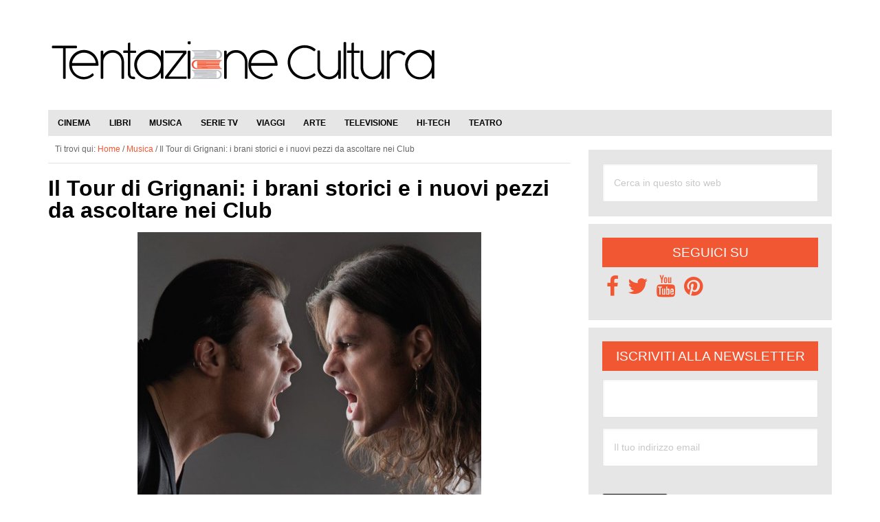

--- FILE ---
content_type: text/html; charset=UTF-8
request_url: https://www.tentazionecultura.it/il-tour-di-grignani-i-brani-storici-e-i-nuovi-pezzi-da-ascoltare-nei-club/
body_size: 20881
content:
<!DOCTYPE html>
<html lang="it-IT">
<head ><meta charset="UTF-8" /><script>if(navigator.userAgent.match(/MSIE|Internet Explorer/i)||navigator.userAgent.match(/Trident\/7\..*?rv:11/i)){var href=document.location.href;if(!href.match(/[?&]nowprocket/)){if(href.indexOf("?")==-1){if(href.indexOf("#")==-1){document.location.href=href+"?nowprocket=1"}else{document.location.href=href.replace("#","?nowprocket=1#")}}else{if(href.indexOf("#")==-1){document.location.href=href+"&nowprocket=1"}else{document.location.href=href.replace("#","&nowprocket=1#")}}}}</script><script>(()=>{class RocketLazyLoadScripts{constructor(){this.v="2.0.4",this.userEvents=["keydown","keyup","mousedown","mouseup","mousemove","mouseover","mouseout","touchmove","touchstart","touchend","touchcancel","wheel","click","dblclick","input"],this.attributeEvents=["onblur","onclick","oncontextmenu","ondblclick","onfocus","onmousedown","onmouseenter","onmouseleave","onmousemove","onmouseout","onmouseover","onmouseup","onmousewheel","onscroll","onsubmit"]}async t(){this.i(),this.o(),/iP(ad|hone)/.test(navigator.userAgent)&&this.h(),this.u(),this.l(this),this.m(),this.k(this),this.p(this),this._(),await Promise.all([this.R(),this.L()]),this.lastBreath=Date.now(),this.S(this),this.P(),this.D(),this.O(),this.M(),await this.C(this.delayedScripts.normal),await this.C(this.delayedScripts.defer),await this.C(this.delayedScripts.async),await this.T(),await this.F(),await this.j(),await this.A(),window.dispatchEvent(new Event("rocket-allScriptsLoaded")),this.everythingLoaded=!0,this.lastTouchEnd&&await new Promise(t=>setTimeout(t,500-Date.now()+this.lastTouchEnd)),this.I(),this.H(),this.U(),this.W()}i(){this.CSPIssue=sessionStorage.getItem("rocketCSPIssue"),document.addEventListener("securitypolicyviolation",t=>{this.CSPIssue||"script-src-elem"!==t.violatedDirective||"data"!==t.blockedURI||(this.CSPIssue=!0,sessionStorage.setItem("rocketCSPIssue",!0))},{isRocket:!0})}o(){window.addEventListener("pageshow",t=>{this.persisted=t.persisted,this.realWindowLoadedFired=!0},{isRocket:!0}),window.addEventListener("pagehide",()=>{this.onFirstUserAction=null},{isRocket:!0})}h(){let t;function e(e){t=e}window.addEventListener("touchstart",e,{isRocket:!0}),window.addEventListener("touchend",function i(o){o.changedTouches[0]&&t.changedTouches[0]&&Math.abs(o.changedTouches[0].pageX-t.changedTouches[0].pageX)<10&&Math.abs(o.changedTouches[0].pageY-t.changedTouches[0].pageY)<10&&o.timeStamp-t.timeStamp<200&&(window.removeEventListener("touchstart",e,{isRocket:!0}),window.removeEventListener("touchend",i,{isRocket:!0}),"INPUT"===o.target.tagName&&"text"===o.target.type||(o.target.dispatchEvent(new TouchEvent("touchend",{target:o.target,bubbles:!0})),o.target.dispatchEvent(new MouseEvent("mouseover",{target:o.target,bubbles:!0})),o.target.dispatchEvent(new PointerEvent("click",{target:o.target,bubbles:!0,cancelable:!0,detail:1,clientX:o.changedTouches[0].clientX,clientY:o.changedTouches[0].clientY})),event.preventDefault()))},{isRocket:!0})}q(t){this.userActionTriggered||("mousemove"!==t.type||this.firstMousemoveIgnored?"keyup"===t.type||"mouseover"===t.type||"mouseout"===t.type||(this.userActionTriggered=!0,this.onFirstUserAction&&this.onFirstUserAction()):this.firstMousemoveIgnored=!0),"click"===t.type&&t.preventDefault(),t.stopPropagation(),t.stopImmediatePropagation(),"touchstart"===this.lastEvent&&"touchend"===t.type&&(this.lastTouchEnd=Date.now()),"click"===t.type&&(this.lastTouchEnd=0),this.lastEvent=t.type,t.composedPath&&t.composedPath()[0].getRootNode()instanceof ShadowRoot&&(t.rocketTarget=t.composedPath()[0]),this.savedUserEvents.push(t)}u(){this.savedUserEvents=[],this.userEventHandler=this.q.bind(this),this.userEvents.forEach(t=>window.addEventListener(t,this.userEventHandler,{passive:!1,isRocket:!0})),document.addEventListener("visibilitychange",this.userEventHandler,{isRocket:!0})}U(){this.userEvents.forEach(t=>window.removeEventListener(t,this.userEventHandler,{passive:!1,isRocket:!0})),document.removeEventListener("visibilitychange",this.userEventHandler,{isRocket:!0}),this.savedUserEvents.forEach(t=>{(t.rocketTarget||t.target).dispatchEvent(new window[t.constructor.name](t.type,t))})}m(){const t="return false",e=Array.from(this.attributeEvents,t=>"data-rocket-"+t),i="["+this.attributeEvents.join("],[")+"]",o="[data-rocket-"+this.attributeEvents.join("],[data-rocket-")+"]",s=(e,i,o)=>{o&&o!==t&&(e.setAttribute("data-rocket-"+i,o),e["rocket"+i]=new Function("event",o),e.setAttribute(i,t))};new MutationObserver(t=>{for(const n of t)"attributes"===n.type&&(n.attributeName.startsWith("data-rocket-")||this.everythingLoaded?n.attributeName.startsWith("data-rocket-")&&this.everythingLoaded&&this.N(n.target,n.attributeName.substring(12)):s(n.target,n.attributeName,n.target.getAttribute(n.attributeName))),"childList"===n.type&&n.addedNodes.forEach(t=>{if(t.nodeType===Node.ELEMENT_NODE)if(this.everythingLoaded)for(const i of[t,...t.querySelectorAll(o)])for(const t of i.getAttributeNames())e.includes(t)&&this.N(i,t.substring(12));else for(const e of[t,...t.querySelectorAll(i)])for(const t of e.getAttributeNames())this.attributeEvents.includes(t)&&s(e,t,e.getAttribute(t))})}).observe(document,{subtree:!0,childList:!0,attributeFilter:[...this.attributeEvents,...e]})}I(){this.attributeEvents.forEach(t=>{document.querySelectorAll("[data-rocket-"+t+"]").forEach(e=>{this.N(e,t)})})}N(t,e){const i=t.getAttribute("data-rocket-"+e);i&&(t.setAttribute(e,i),t.removeAttribute("data-rocket-"+e))}k(t){Object.defineProperty(HTMLElement.prototype,"onclick",{get(){return this.rocketonclick||null},set(e){this.rocketonclick=e,this.setAttribute(t.everythingLoaded?"onclick":"data-rocket-onclick","this.rocketonclick(event)")}})}S(t){function e(e,i){let o=e[i];e[i]=null,Object.defineProperty(e,i,{get:()=>o,set(s){t.everythingLoaded?o=s:e["rocket"+i]=o=s}})}e(document,"onreadystatechange"),e(window,"onload"),e(window,"onpageshow");try{Object.defineProperty(document,"readyState",{get:()=>t.rocketReadyState,set(e){t.rocketReadyState=e},configurable:!0}),document.readyState="loading"}catch(t){console.log("WPRocket DJE readyState conflict, bypassing")}}l(t){this.originalAddEventListener=EventTarget.prototype.addEventListener,this.originalRemoveEventListener=EventTarget.prototype.removeEventListener,this.savedEventListeners=[],EventTarget.prototype.addEventListener=function(e,i,o){o&&o.isRocket||!t.B(e,this)&&!t.userEvents.includes(e)||t.B(e,this)&&!t.userActionTriggered||e.startsWith("rocket-")||t.everythingLoaded?t.originalAddEventListener.call(this,e,i,o):(t.savedEventListeners.push({target:this,remove:!1,type:e,func:i,options:o}),"mouseenter"!==e&&"mouseleave"!==e||t.originalAddEventListener.call(this,e,t.savedUserEvents.push,o))},EventTarget.prototype.removeEventListener=function(e,i,o){o&&o.isRocket||!t.B(e,this)&&!t.userEvents.includes(e)||t.B(e,this)&&!t.userActionTriggered||e.startsWith("rocket-")||t.everythingLoaded?t.originalRemoveEventListener.call(this,e,i,o):t.savedEventListeners.push({target:this,remove:!0,type:e,func:i,options:o})}}J(t,e){this.savedEventListeners=this.savedEventListeners.filter(i=>{let o=i.type,s=i.target||window;return e!==o||t!==s||(this.B(o,s)&&(i.type="rocket-"+o),this.$(i),!1)})}H(){EventTarget.prototype.addEventListener=this.originalAddEventListener,EventTarget.prototype.removeEventListener=this.originalRemoveEventListener,this.savedEventListeners.forEach(t=>this.$(t))}$(t){t.remove?this.originalRemoveEventListener.call(t.target,t.type,t.func,t.options):this.originalAddEventListener.call(t.target,t.type,t.func,t.options)}p(t){let e;function i(e){return t.everythingLoaded?e:e.split(" ").map(t=>"load"===t||t.startsWith("load.")?"rocket-jquery-load":t).join(" ")}function o(o){function s(e){const s=o.fn[e];o.fn[e]=o.fn.init.prototype[e]=function(){return this[0]===window&&t.userActionTriggered&&("string"==typeof arguments[0]||arguments[0]instanceof String?arguments[0]=i(arguments[0]):"object"==typeof arguments[0]&&Object.keys(arguments[0]).forEach(t=>{const e=arguments[0][t];delete arguments[0][t],arguments[0][i(t)]=e})),s.apply(this,arguments),this}}if(o&&o.fn&&!t.allJQueries.includes(o)){const e={DOMContentLoaded:[],"rocket-DOMContentLoaded":[]};for(const t in e)document.addEventListener(t,()=>{e[t].forEach(t=>t())},{isRocket:!0});o.fn.ready=o.fn.init.prototype.ready=function(i){function s(){parseInt(o.fn.jquery)>2?setTimeout(()=>i.bind(document)(o)):i.bind(document)(o)}return"function"==typeof i&&(t.realDomReadyFired?!t.userActionTriggered||t.fauxDomReadyFired?s():e["rocket-DOMContentLoaded"].push(s):e.DOMContentLoaded.push(s)),o([])},s("on"),s("one"),s("off"),t.allJQueries.push(o)}e=o}t.allJQueries=[],o(window.jQuery),Object.defineProperty(window,"jQuery",{get:()=>e,set(t){o(t)}})}P(){const t=new Map;document.write=document.writeln=function(e){const i=document.currentScript,o=document.createRange(),s=i.parentElement;let n=t.get(i);void 0===n&&(n=i.nextSibling,t.set(i,n));const c=document.createDocumentFragment();o.setStart(c,0),c.appendChild(o.createContextualFragment(e)),s.insertBefore(c,n)}}async R(){return new Promise(t=>{this.userActionTriggered?t():this.onFirstUserAction=t})}async L(){return new Promise(t=>{document.addEventListener("DOMContentLoaded",()=>{this.realDomReadyFired=!0,t()},{isRocket:!0})})}async j(){return this.realWindowLoadedFired?Promise.resolve():new Promise(t=>{window.addEventListener("load",t,{isRocket:!0})})}M(){this.pendingScripts=[];this.scriptsMutationObserver=new MutationObserver(t=>{for(const e of t)e.addedNodes.forEach(t=>{"SCRIPT"!==t.tagName||t.noModule||t.isWPRocket||this.pendingScripts.push({script:t,promise:new Promise(e=>{const i=()=>{const i=this.pendingScripts.findIndex(e=>e.script===t);i>=0&&this.pendingScripts.splice(i,1),e()};t.addEventListener("load",i,{isRocket:!0}),t.addEventListener("error",i,{isRocket:!0}),setTimeout(i,1e3)})})})}),this.scriptsMutationObserver.observe(document,{childList:!0,subtree:!0})}async F(){await this.X(),this.pendingScripts.length?(await this.pendingScripts[0].promise,await this.F()):this.scriptsMutationObserver.disconnect()}D(){this.delayedScripts={normal:[],async:[],defer:[]},document.querySelectorAll("script[type$=rocketlazyloadscript]").forEach(t=>{t.hasAttribute("data-rocket-src")?t.hasAttribute("async")&&!1!==t.async?this.delayedScripts.async.push(t):t.hasAttribute("defer")&&!1!==t.defer||"module"===t.getAttribute("data-rocket-type")?this.delayedScripts.defer.push(t):this.delayedScripts.normal.push(t):this.delayedScripts.normal.push(t)})}async _(){await this.L();let t=[];document.querySelectorAll("script[type$=rocketlazyloadscript][data-rocket-src]").forEach(e=>{let i=e.getAttribute("data-rocket-src");if(i&&!i.startsWith("data:")){i.startsWith("//")&&(i=location.protocol+i);try{const o=new URL(i).origin;o!==location.origin&&t.push({src:o,crossOrigin:e.crossOrigin||"module"===e.getAttribute("data-rocket-type")})}catch(t){}}}),t=[...new Map(t.map(t=>[JSON.stringify(t),t])).values()],this.Y(t,"preconnect")}async G(t){if(await this.K(),!0!==t.noModule||!("noModule"in HTMLScriptElement.prototype))return new Promise(e=>{let i;function o(){(i||t).setAttribute("data-rocket-status","executed"),e()}try{if(navigator.userAgent.includes("Firefox/")||""===navigator.vendor||this.CSPIssue)i=document.createElement("script"),[...t.attributes].forEach(t=>{let e=t.nodeName;"type"!==e&&("data-rocket-type"===e&&(e="type"),"data-rocket-src"===e&&(e="src"),i.setAttribute(e,t.nodeValue))}),t.text&&(i.text=t.text),t.nonce&&(i.nonce=t.nonce),i.hasAttribute("src")?(i.addEventListener("load",o,{isRocket:!0}),i.addEventListener("error",()=>{i.setAttribute("data-rocket-status","failed-network"),e()},{isRocket:!0}),setTimeout(()=>{i.isConnected||e()},1)):(i.text=t.text,o()),i.isWPRocket=!0,t.parentNode.replaceChild(i,t);else{const i=t.getAttribute("data-rocket-type"),s=t.getAttribute("data-rocket-src");i?(t.type=i,t.removeAttribute("data-rocket-type")):t.removeAttribute("type"),t.addEventListener("load",o,{isRocket:!0}),t.addEventListener("error",i=>{this.CSPIssue&&i.target.src.startsWith("data:")?(console.log("WPRocket: CSP fallback activated"),t.removeAttribute("src"),this.G(t).then(e)):(t.setAttribute("data-rocket-status","failed-network"),e())},{isRocket:!0}),s?(t.fetchPriority="high",t.removeAttribute("data-rocket-src"),t.src=s):t.src="data:text/javascript;base64,"+window.btoa(unescape(encodeURIComponent(t.text)))}}catch(i){t.setAttribute("data-rocket-status","failed-transform"),e()}});t.setAttribute("data-rocket-status","skipped")}async C(t){const e=t.shift();return e?(e.isConnected&&await this.G(e),this.C(t)):Promise.resolve()}O(){this.Y([...this.delayedScripts.normal,...this.delayedScripts.defer,...this.delayedScripts.async],"preload")}Y(t,e){this.trash=this.trash||[];let i=!0;var o=document.createDocumentFragment();t.forEach(t=>{const s=t.getAttribute&&t.getAttribute("data-rocket-src")||t.src;if(s&&!s.startsWith("data:")){const n=document.createElement("link");n.href=s,n.rel=e,"preconnect"!==e&&(n.as="script",n.fetchPriority=i?"high":"low"),t.getAttribute&&"module"===t.getAttribute("data-rocket-type")&&(n.crossOrigin=!0),t.crossOrigin&&(n.crossOrigin=t.crossOrigin),t.integrity&&(n.integrity=t.integrity),t.nonce&&(n.nonce=t.nonce),o.appendChild(n),this.trash.push(n),i=!1}}),document.head.appendChild(o)}W(){this.trash.forEach(t=>t.remove())}async T(){try{document.readyState="interactive"}catch(t){}this.fauxDomReadyFired=!0;try{await this.K(),this.J(document,"readystatechange"),document.dispatchEvent(new Event("rocket-readystatechange")),await this.K(),document.rocketonreadystatechange&&document.rocketonreadystatechange(),await this.K(),this.J(document,"DOMContentLoaded"),document.dispatchEvent(new Event("rocket-DOMContentLoaded")),await this.K(),this.J(window,"DOMContentLoaded"),window.dispatchEvent(new Event("rocket-DOMContentLoaded"))}catch(t){console.error(t)}}async A(){try{document.readyState="complete"}catch(t){}try{await this.K(),this.J(document,"readystatechange"),document.dispatchEvent(new Event("rocket-readystatechange")),await this.K(),document.rocketonreadystatechange&&document.rocketonreadystatechange(),await this.K(),this.J(window,"load"),window.dispatchEvent(new Event("rocket-load")),await this.K(),window.rocketonload&&window.rocketonload(),await this.K(),this.allJQueries.forEach(t=>t(window).trigger("rocket-jquery-load")),await this.K(),this.J(window,"pageshow");const t=new Event("rocket-pageshow");t.persisted=this.persisted,window.dispatchEvent(t),await this.K(),window.rocketonpageshow&&window.rocketonpageshow({persisted:this.persisted})}catch(t){console.error(t)}}async K(){Date.now()-this.lastBreath>45&&(await this.X(),this.lastBreath=Date.now())}async X(){return document.hidden?new Promise(t=>setTimeout(t)):new Promise(t=>requestAnimationFrame(t))}B(t,e){return e===document&&"readystatechange"===t||(e===document&&"DOMContentLoaded"===t||(e===window&&"DOMContentLoaded"===t||(e===window&&"load"===t||e===window&&"pageshow"===t)))}static run(){(new RocketLazyLoadScripts).t()}}RocketLazyLoadScripts.run()})();</script>

<meta name="viewport" content="width=device-width, initial-scale=1" />
<meta name='robots' content='index, follow, max-image-preview:large, max-snippet:-1, max-video-preview:-1' />

	<!-- This site is optimized with the Yoast SEO plugin v26.8 - https://yoast.com/product/yoast-seo-wordpress/ -->
	<title>Il Tour di Grignani: i brani storici e i nuovi pezzi da ascoltare nei Club</title>
	<link rel="canonical" href="https://www.tentazionecultura.it/il-tour-di-grignani-i-brani-storici-e-i-nuovi-pezzi-da-ascoltare-nei-club/" />
	<meta property="og:locale" content="it_IT" />
	<meta property="og:type" content="article" />
	<meta property="og:title" content="Il Tour di Grignani: i brani storici e i nuovi pezzi da ascoltare nei Club" />
	<meta property="og:description" content="I nuovi brani e le sonorità anni &#039;80 nei suoi prossimi concerti" />
	<meta property="og:url" content="https://www.tentazionecultura.it/il-tour-di-grignani-i-brani-storici-e-i-nuovi-pezzi-da-ascoltare-nei-club/" />
	<meta property="og:site_name" content="Tentazione Cultura" />
	<meta property="article:publisher" content="https://www.facebook.com/tentazionecultura" />
	<meta property="article:author" content="https://www.facebook.com/profile.php?id=100002378842651" />
	<meta property="article:published_time" content="2012-01-24T09:25:04+00:00" />
	<meta property="article:modified_time" content="2022-10-31T20:19:48+00:00" />
	<meta property="og:image" content="https://www.tentazionecultura.it/wp-content/uploads/2012/01/gianluca-grignani-tour.jpg" />
	<meta property="og:image:width" content="230" />
	<meta property="og:image:height" content="144" />
	<meta property="og:image:type" content="image/jpeg" />
	<meta name="author" content="MissChiaraluce" />
	<meta name="twitter:card" content="summary_large_image" />
	<meta name="twitter:creator" content="@https://twitter.com/misschiaraluce" />
	<meta name="twitter:site" content="@tentcultura" />
	<meta name="twitter:label1" content="Scritto da" />
	<meta name="twitter:data1" content="MissChiaraluce" />
	<meta name="twitter:label2" content="Tempo di lettura stimato" />
	<meta name="twitter:data2" content="1 minuto" />
	<script type="application/ld+json" class="yoast-schema-graph">{"@context":"https://schema.org","@graph":[{"@type":"Article","@id":"https://www.tentazionecultura.it/il-tour-di-grignani-i-brani-storici-e-i-nuovi-pezzi-da-ascoltare-nei-club/#article","isPartOf":{"@id":"https://www.tentazionecultura.it/il-tour-di-grignani-i-brani-storici-e-i-nuovi-pezzi-da-ascoltare-nei-club/"},"author":{"name":"MissChiaraluce","@id":"https://www.tentazionecultura.it/#/schema/person/7d979303a106ac7a54bce7ebdc841836"},"headline":"Il Tour di Grignani: i brani storici e i nuovi pezzi da ascoltare nei Club","datePublished":"2012-01-24T09:25:04+00:00","dateModified":"2022-10-31T20:19:48+00:00","mainEntityOfPage":{"@id":"https://www.tentazionecultura.it/il-tour-di-grignani-i-brani-storici-e-i-nuovi-pezzi-da-ascoltare-nei-club/"},"wordCount":235,"commentCount":0,"publisher":{"@id":"https://www.tentazionecultura.it/#organization"},"image":{"@id":"https://www.tentazionecultura.it/il-tour-di-grignani-i-brani-storici-e-i-nuovi-pezzi-da-ascoltare-nei-club/#primaryimage"},"thumbnailUrl":"https://www.tentazionecultura.it/wp-content/uploads/2012/01/gianluca-grignani-tour.jpg","articleSection":["Musica"],"inLanguage":"it-IT","potentialAction":[{"@type":"CommentAction","name":"Comment","target":["https://www.tentazionecultura.it/il-tour-di-grignani-i-brani-storici-e-i-nuovi-pezzi-da-ascoltare-nei-club/#respond"]}]},{"@type":"WebPage","@id":"https://www.tentazionecultura.it/il-tour-di-grignani-i-brani-storici-e-i-nuovi-pezzi-da-ascoltare-nei-club/","url":"https://www.tentazionecultura.it/il-tour-di-grignani-i-brani-storici-e-i-nuovi-pezzi-da-ascoltare-nei-club/","name":"Il Tour di Grignani: i brani storici e i nuovi pezzi da ascoltare nei Club","isPartOf":{"@id":"https://www.tentazionecultura.it/#website"},"primaryImageOfPage":{"@id":"https://www.tentazionecultura.it/il-tour-di-grignani-i-brani-storici-e-i-nuovi-pezzi-da-ascoltare-nei-club/#primaryimage"},"image":{"@id":"https://www.tentazionecultura.it/il-tour-di-grignani-i-brani-storici-e-i-nuovi-pezzi-da-ascoltare-nei-club/#primaryimage"},"thumbnailUrl":"https://www.tentazionecultura.it/wp-content/uploads/2012/01/gianluca-grignani-tour.jpg","datePublished":"2012-01-24T09:25:04+00:00","dateModified":"2022-10-31T20:19:48+00:00","breadcrumb":{"@id":"https://www.tentazionecultura.it/il-tour-di-grignani-i-brani-storici-e-i-nuovi-pezzi-da-ascoltare-nei-club/#breadcrumb"},"inLanguage":"it-IT","potentialAction":[{"@type":"ReadAction","target":["https://www.tentazionecultura.it/il-tour-di-grignani-i-brani-storici-e-i-nuovi-pezzi-da-ascoltare-nei-club/"]}]},{"@type":"ImageObject","inLanguage":"it-IT","@id":"https://www.tentazionecultura.it/il-tour-di-grignani-i-brani-storici-e-i-nuovi-pezzi-da-ascoltare-nei-club/#primaryimage","url":"https://www.tentazionecultura.it/wp-content/uploads/2012/01/gianluca-grignani-tour.jpg","contentUrl":"https://www.tentazionecultura.it/wp-content/uploads/2012/01/gianluca-grignani-tour.jpg","width":230,"height":144,"caption":"gianluca grignani tour"},{"@type":"BreadcrumbList","@id":"https://www.tentazionecultura.it/il-tour-di-grignani-i-brani-storici-e-i-nuovi-pezzi-da-ascoltare-nei-club/#breadcrumb","itemListElement":[{"@type":"ListItem","position":1,"name":"Home","item":"https://www.tentazionecultura.it/"},{"@type":"ListItem","position":2,"name":"Il Tour di Grignani: i brani storici e i nuovi pezzi da ascoltare nei Club"}]},{"@type":"WebSite","@id":"https://www.tentazionecultura.it/#website","url":"https://www.tentazionecultura.it/","name":"Tentazione Cultura","description":"Il portale sul mondo della Cultura!","publisher":{"@id":"https://www.tentazionecultura.it/#organization"},"potentialAction":[{"@type":"SearchAction","target":{"@type":"EntryPoint","urlTemplate":"https://www.tentazionecultura.it/?s={search_term_string}"},"query-input":{"@type":"PropertyValueSpecification","valueRequired":true,"valueName":"search_term_string"}}],"inLanguage":"it-IT"},{"@type":"Organization","@id":"https://www.tentazionecultura.it/#organization","name":"Tentazione Cultura","url":"https://www.tentazionecultura.it/","logo":{"@type":"ImageObject","inLanguage":"it-IT","@id":"https://www.tentazionecultura.it/#/schema/logo/image/","url":"https://www.tentazionecultura.it/wp-content/uploads/2015/04/icona-pagina.jpg","contentUrl":"https://www.tentazionecultura.it/wp-content/uploads/2015/04/icona-pagina.jpg","width":250,"height":250,"caption":"Tentazione Cultura"},"image":{"@id":"https://www.tentazionecultura.it/#/schema/logo/image/"},"sameAs":["https://www.facebook.com/tentazionecultura","https://x.com/tentcultura","https://www.pinterest.com/tentcultura/"]},{"@type":"Person","@id":"https://www.tentazionecultura.it/#/schema/person/7d979303a106ac7a54bce7ebdc841836","name":"MissChiaraluce","image":{"@type":"ImageObject","inLanguage":"it-IT","@id":"https://www.tentazionecultura.it/#/schema/person/image/","url":"https://secure.gravatar.com/avatar/fedb3b858575ec3a08541c0c4889ee021e2dc53bfdd9ac1cb5af82d217f79bde?s=96&d=mm&r=g","contentUrl":"https://secure.gravatar.com/avatar/fedb3b858575ec3a08541c0c4889ee021e2dc53bfdd9ac1cb5af82d217f79bde?s=96&d=mm&r=g","caption":"MissChiaraluce"},"description":"Sono insegnante, musicista, appassionata di psicologia e comunicazione. Adoro leggere, dai testi impegnati alle riviste; mi piace viaggiare, anche se, da quando sono mamma, le mie trasferte si sono momentaneamente ridotte. La musica è da sempre la colonna sonora della mia vita: non solo perché adoro ascoltare tutti i generi musicali (dalla musica leggera al jazz, dal soul al R&amp;B, dal funky al rock progressive) ma perché è il mezzo preferenziale con cui esprimo le mie emozioni quando compongo e canto le mie creazioni. Nella mia borsa non possono mancare un IPod, un miniregistratore per catturare le ispirazioni estemporanee da sviluppare, un bloc-notes e una penna per scrivere. Sono o non sono una Music Addicted?","sameAs":["http://misschiaraluce.blogspot.com","https://www.facebook.com/profile.php?id=100002378842651","https://x.com/https://twitter.com/misschiaraluce"]}]}</script>
	<!-- / Yoast SEO plugin. -->


<link rel='dns-prefetch' href='//maxcdn.bootstrapcdn.com' />

<link rel="alternate" type="application/rss+xml" title="Tentazione Cultura &raquo; Feed" href="https://www.tentazionecultura.it/feed/" />
<link rel="alternate" type="application/rss+xml" title="Tentazione Cultura &raquo; Feed dei commenti" href="https://www.tentazionecultura.it/comments/feed/" />
<link rel="alternate" type="application/rss+xml" title="Tentazione Cultura &raquo; Il Tour di Grignani: i brani storici e i nuovi pezzi da ascoltare nei Club Feed dei commenti" href="https://www.tentazionecultura.it/il-tour-di-grignani-i-brani-storici-e-i-nuovi-pezzi-da-ascoltare-nei-club/feed/" />
<link rel="alternate" title="oEmbed (JSON)" type="application/json+oembed" href="https://www.tentazionecultura.it/wp-json/oembed/1.0/embed?url=https%3A%2F%2Fwww.tentazionecultura.it%2Fil-tour-di-grignani-i-brani-storici-e-i-nuovi-pezzi-da-ascoltare-nei-club%2F" />
<link rel="alternate" title="oEmbed (XML)" type="text/xml+oembed" href="https://www.tentazionecultura.it/wp-json/oembed/1.0/embed?url=https%3A%2F%2Fwww.tentazionecultura.it%2Fil-tour-di-grignani-i-brani-storici-e-i-nuovi-pezzi-da-ascoltare-nei-club%2F&#038;format=xml" />
<style id='wp-img-auto-sizes-contain-inline-css' type='text/css'>
img:is([sizes=auto i],[sizes^="auto," i]){contain-intrinsic-size:3000px 1500px}
/*# sourceURL=wp-img-auto-sizes-contain-inline-css */
</style>
<link rel='stylesheet' id='genesis-simple-share-plugin-css-css' href='https://www.tentazionecultura.it/wp-content/plugins/genesis-simple-share/assets/css/share.min.css' type='text/css' media='all' />
<link data-minify="1" rel='stylesheet' id='genesis-simple-share-genericons-css-css' href='https://www.tentazionecultura.it/wp-content/cache/min/1/wp-content/plugins/genesis-simple-share/assets/css/genericons.min.css?ver=1739255937' type='text/css' media='all' />
<link data-minify="1" rel='stylesheet' id='le-tentazioni-di-laura-css' href='https://www.tentazionecultura.it/wp-content/cache/min/1/wp-content/themes/tc/style.css?ver=1739255894' type='text/css' media='all' />
<style id='wp-emoji-styles-inline-css' type='text/css'>

	img.wp-smiley, img.emoji {
		display: inline !important;
		border: none !important;
		box-shadow: none !important;
		height: 1em !important;
		width: 1em !important;
		margin: 0 0.07em !important;
		vertical-align: -0.1em !important;
		background: none !important;
		padding: 0 !important;
	}
/*# sourceURL=wp-emoji-styles-inline-css */
</style>
<style id='wp-block-library-inline-css' type='text/css'>
:root{--wp-block-synced-color:#7a00df;--wp-block-synced-color--rgb:122,0,223;--wp-bound-block-color:var(--wp-block-synced-color);--wp-editor-canvas-background:#ddd;--wp-admin-theme-color:#007cba;--wp-admin-theme-color--rgb:0,124,186;--wp-admin-theme-color-darker-10:#006ba1;--wp-admin-theme-color-darker-10--rgb:0,107,160.5;--wp-admin-theme-color-darker-20:#005a87;--wp-admin-theme-color-darker-20--rgb:0,90,135;--wp-admin-border-width-focus:2px}@media (min-resolution:192dpi){:root{--wp-admin-border-width-focus:1.5px}}.wp-element-button{cursor:pointer}:root .has-very-light-gray-background-color{background-color:#eee}:root .has-very-dark-gray-background-color{background-color:#313131}:root .has-very-light-gray-color{color:#eee}:root .has-very-dark-gray-color{color:#313131}:root .has-vivid-green-cyan-to-vivid-cyan-blue-gradient-background{background:linear-gradient(135deg,#00d084,#0693e3)}:root .has-purple-crush-gradient-background{background:linear-gradient(135deg,#34e2e4,#4721fb 50%,#ab1dfe)}:root .has-hazy-dawn-gradient-background{background:linear-gradient(135deg,#faaca8,#dad0ec)}:root .has-subdued-olive-gradient-background{background:linear-gradient(135deg,#fafae1,#67a671)}:root .has-atomic-cream-gradient-background{background:linear-gradient(135deg,#fdd79a,#004a59)}:root .has-nightshade-gradient-background{background:linear-gradient(135deg,#330968,#31cdcf)}:root .has-midnight-gradient-background{background:linear-gradient(135deg,#020381,#2874fc)}:root{--wp--preset--font-size--normal:16px;--wp--preset--font-size--huge:42px}.has-regular-font-size{font-size:1em}.has-larger-font-size{font-size:2.625em}.has-normal-font-size{font-size:var(--wp--preset--font-size--normal)}.has-huge-font-size{font-size:var(--wp--preset--font-size--huge)}.has-text-align-center{text-align:center}.has-text-align-left{text-align:left}.has-text-align-right{text-align:right}.has-fit-text{white-space:nowrap!important}#end-resizable-editor-section{display:none}.aligncenter{clear:both}.items-justified-left{justify-content:flex-start}.items-justified-center{justify-content:center}.items-justified-right{justify-content:flex-end}.items-justified-space-between{justify-content:space-between}.screen-reader-text{border:0;clip-path:inset(50%);height:1px;margin:-1px;overflow:hidden;padding:0;position:absolute;width:1px;word-wrap:normal!important}.screen-reader-text:focus{background-color:#ddd;clip-path:none;color:#444;display:block;font-size:1em;height:auto;left:5px;line-height:normal;padding:15px 23px 14px;text-decoration:none;top:5px;width:auto;z-index:100000}html :where(.has-border-color){border-style:solid}html :where([style*=border-top-color]){border-top-style:solid}html :where([style*=border-right-color]){border-right-style:solid}html :where([style*=border-bottom-color]){border-bottom-style:solid}html :where([style*=border-left-color]){border-left-style:solid}html :where([style*=border-width]){border-style:solid}html :where([style*=border-top-width]){border-top-style:solid}html :where([style*=border-right-width]){border-right-style:solid}html :where([style*=border-bottom-width]){border-bottom-style:solid}html :where([style*=border-left-width]){border-left-style:solid}html :where(img[class*=wp-image-]){height:auto;max-width:100%}:where(figure){margin:0 0 1em}html :where(.is-position-sticky){--wp-admin--admin-bar--position-offset:var(--wp-admin--admin-bar--height,0px)}@media screen and (max-width:600px){html :where(.is-position-sticky){--wp-admin--admin-bar--position-offset:0px}}

/*# sourceURL=wp-block-library-inline-css */
</style><style id='global-styles-inline-css' type='text/css'>
:root{--wp--preset--aspect-ratio--square: 1;--wp--preset--aspect-ratio--4-3: 4/3;--wp--preset--aspect-ratio--3-4: 3/4;--wp--preset--aspect-ratio--3-2: 3/2;--wp--preset--aspect-ratio--2-3: 2/3;--wp--preset--aspect-ratio--16-9: 16/9;--wp--preset--aspect-ratio--9-16: 9/16;--wp--preset--color--black: #000000;--wp--preset--color--cyan-bluish-gray: #abb8c3;--wp--preset--color--white: #ffffff;--wp--preset--color--pale-pink: #f78da7;--wp--preset--color--vivid-red: #cf2e2e;--wp--preset--color--luminous-vivid-orange: #ff6900;--wp--preset--color--luminous-vivid-amber: #fcb900;--wp--preset--color--light-green-cyan: #7bdcb5;--wp--preset--color--vivid-green-cyan: #00d084;--wp--preset--color--pale-cyan-blue: #8ed1fc;--wp--preset--color--vivid-cyan-blue: #0693e3;--wp--preset--color--vivid-purple: #9b51e0;--wp--preset--gradient--vivid-cyan-blue-to-vivid-purple: linear-gradient(135deg,rgb(6,147,227) 0%,rgb(155,81,224) 100%);--wp--preset--gradient--light-green-cyan-to-vivid-green-cyan: linear-gradient(135deg,rgb(122,220,180) 0%,rgb(0,208,130) 100%);--wp--preset--gradient--luminous-vivid-amber-to-luminous-vivid-orange: linear-gradient(135deg,rgb(252,185,0) 0%,rgb(255,105,0) 100%);--wp--preset--gradient--luminous-vivid-orange-to-vivid-red: linear-gradient(135deg,rgb(255,105,0) 0%,rgb(207,46,46) 100%);--wp--preset--gradient--very-light-gray-to-cyan-bluish-gray: linear-gradient(135deg,rgb(238,238,238) 0%,rgb(169,184,195) 100%);--wp--preset--gradient--cool-to-warm-spectrum: linear-gradient(135deg,rgb(74,234,220) 0%,rgb(151,120,209) 20%,rgb(207,42,186) 40%,rgb(238,44,130) 60%,rgb(251,105,98) 80%,rgb(254,248,76) 100%);--wp--preset--gradient--blush-light-purple: linear-gradient(135deg,rgb(255,206,236) 0%,rgb(152,150,240) 100%);--wp--preset--gradient--blush-bordeaux: linear-gradient(135deg,rgb(254,205,165) 0%,rgb(254,45,45) 50%,rgb(107,0,62) 100%);--wp--preset--gradient--luminous-dusk: linear-gradient(135deg,rgb(255,203,112) 0%,rgb(199,81,192) 50%,rgb(65,88,208) 100%);--wp--preset--gradient--pale-ocean: linear-gradient(135deg,rgb(255,245,203) 0%,rgb(182,227,212) 50%,rgb(51,167,181) 100%);--wp--preset--gradient--electric-grass: linear-gradient(135deg,rgb(202,248,128) 0%,rgb(113,206,126) 100%);--wp--preset--gradient--midnight: linear-gradient(135deg,rgb(2,3,129) 0%,rgb(40,116,252) 100%);--wp--preset--font-size--small: 13px;--wp--preset--font-size--medium: 20px;--wp--preset--font-size--large: 36px;--wp--preset--font-size--x-large: 42px;--wp--preset--spacing--20: 0.44rem;--wp--preset--spacing--30: 0.67rem;--wp--preset--spacing--40: 1rem;--wp--preset--spacing--50: 1.5rem;--wp--preset--spacing--60: 2.25rem;--wp--preset--spacing--70: 3.38rem;--wp--preset--spacing--80: 5.06rem;--wp--preset--shadow--natural: 6px 6px 9px rgba(0, 0, 0, 0.2);--wp--preset--shadow--deep: 12px 12px 50px rgba(0, 0, 0, 0.4);--wp--preset--shadow--sharp: 6px 6px 0px rgba(0, 0, 0, 0.2);--wp--preset--shadow--outlined: 6px 6px 0px -3px rgb(255, 255, 255), 6px 6px rgb(0, 0, 0);--wp--preset--shadow--crisp: 6px 6px 0px rgb(0, 0, 0);}:where(.is-layout-flex){gap: 0.5em;}:where(.is-layout-grid){gap: 0.5em;}body .is-layout-flex{display: flex;}.is-layout-flex{flex-wrap: wrap;align-items: center;}.is-layout-flex > :is(*, div){margin: 0;}body .is-layout-grid{display: grid;}.is-layout-grid > :is(*, div){margin: 0;}:where(.wp-block-columns.is-layout-flex){gap: 2em;}:where(.wp-block-columns.is-layout-grid){gap: 2em;}:where(.wp-block-post-template.is-layout-flex){gap: 1.25em;}:where(.wp-block-post-template.is-layout-grid){gap: 1.25em;}.has-black-color{color: var(--wp--preset--color--black) !important;}.has-cyan-bluish-gray-color{color: var(--wp--preset--color--cyan-bluish-gray) !important;}.has-white-color{color: var(--wp--preset--color--white) !important;}.has-pale-pink-color{color: var(--wp--preset--color--pale-pink) !important;}.has-vivid-red-color{color: var(--wp--preset--color--vivid-red) !important;}.has-luminous-vivid-orange-color{color: var(--wp--preset--color--luminous-vivid-orange) !important;}.has-luminous-vivid-amber-color{color: var(--wp--preset--color--luminous-vivid-amber) !important;}.has-light-green-cyan-color{color: var(--wp--preset--color--light-green-cyan) !important;}.has-vivid-green-cyan-color{color: var(--wp--preset--color--vivid-green-cyan) !important;}.has-pale-cyan-blue-color{color: var(--wp--preset--color--pale-cyan-blue) !important;}.has-vivid-cyan-blue-color{color: var(--wp--preset--color--vivid-cyan-blue) !important;}.has-vivid-purple-color{color: var(--wp--preset--color--vivid-purple) !important;}.has-black-background-color{background-color: var(--wp--preset--color--black) !important;}.has-cyan-bluish-gray-background-color{background-color: var(--wp--preset--color--cyan-bluish-gray) !important;}.has-white-background-color{background-color: var(--wp--preset--color--white) !important;}.has-pale-pink-background-color{background-color: var(--wp--preset--color--pale-pink) !important;}.has-vivid-red-background-color{background-color: var(--wp--preset--color--vivid-red) !important;}.has-luminous-vivid-orange-background-color{background-color: var(--wp--preset--color--luminous-vivid-orange) !important;}.has-luminous-vivid-amber-background-color{background-color: var(--wp--preset--color--luminous-vivid-amber) !important;}.has-light-green-cyan-background-color{background-color: var(--wp--preset--color--light-green-cyan) !important;}.has-vivid-green-cyan-background-color{background-color: var(--wp--preset--color--vivid-green-cyan) !important;}.has-pale-cyan-blue-background-color{background-color: var(--wp--preset--color--pale-cyan-blue) !important;}.has-vivid-cyan-blue-background-color{background-color: var(--wp--preset--color--vivid-cyan-blue) !important;}.has-vivid-purple-background-color{background-color: var(--wp--preset--color--vivid-purple) !important;}.has-black-border-color{border-color: var(--wp--preset--color--black) !important;}.has-cyan-bluish-gray-border-color{border-color: var(--wp--preset--color--cyan-bluish-gray) !important;}.has-white-border-color{border-color: var(--wp--preset--color--white) !important;}.has-pale-pink-border-color{border-color: var(--wp--preset--color--pale-pink) !important;}.has-vivid-red-border-color{border-color: var(--wp--preset--color--vivid-red) !important;}.has-luminous-vivid-orange-border-color{border-color: var(--wp--preset--color--luminous-vivid-orange) !important;}.has-luminous-vivid-amber-border-color{border-color: var(--wp--preset--color--luminous-vivid-amber) !important;}.has-light-green-cyan-border-color{border-color: var(--wp--preset--color--light-green-cyan) !important;}.has-vivid-green-cyan-border-color{border-color: var(--wp--preset--color--vivid-green-cyan) !important;}.has-pale-cyan-blue-border-color{border-color: var(--wp--preset--color--pale-cyan-blue) !important;}.has-vivid-cyan-blue-border-color{border-color: var(--wp--preset--color--vivid-cyan-blue) !important;}.has-vivid-purple-border-color{border-color: var(--wp--preset--color--vivid-purple) !important;}.has-vivid-cyan-blue-to-vivid-purple-gradient-background{background: var(--wp--preset--gradient--vivid-cyan-blue-to-vivid-purple) !important;}.has-light-green-cyan-to-vivid-green-cyan-gradient-background{background: var(--wp--preset--gradient--light-green-cyan-to-vivid-green-cyan) !important;}.has-luminous-vivid-amber-to-luminous-vivid-orange-gradient-background{background: var(--wp--preset--gradient--luminous-vivid-amber-to-luminous-vivid-orange) !important;}.has-luminous-vivid-orange-to-vivid-red-gradient-background{background: var(--wp--preset--gradient--luminous-vivid-orange-to-vivid-red) !important;}.has-very-light-gray-to-cyan-bluish-gray-gradient-background{background: var(--wp--preset--gradient--very-light-gray-to-cyan-bluish-gray) !important;}.has-cool-to-warm-spectrum-gradient-background{background: var(--wp--preset--gradient--cool-to-warm-spectrum) !important;}.has-blush-light-purple-gradient-background{background: var(--wp--preset--gradient--blush-light-purple) !important;}.has-blush-bordeaux-gradient-background{background: var(--wp--preset--gradient--blush-bordeaux) !important;}.has-luminous-dusk-gradient-background{background: var(--wp--preset--gradient--luminous-dusk) !important;}.has-pale-ocean-gradient-background{background: var(--wp--preset--gradient--pale-ocean) !important;}.has-electric-grass-gradient-background{background: var(--wp--preset--gradient--electric-grass) !important;}.has-midnight-gradient-background{background: var(--wp--preset--gradient--midnight) !important;}.has-small-font-size{font-size: var(--wp--preset--font-size--small) !important;}.has-medium-font-size{font-size: var(--wp--preset--font-size--medium) !important;}.has-large-font-size{font-size: var(--wp--preset--font-size--large) !important;}.has-x-large-font-size{font-size: var(--wp--preset--font-size--x-large) !important;}
/*# sourceURL=global-styles-inline-css */
</style>

<style id='classic-theme-styles-inline-css' type='text/css'>
/*! This file is auto-generated */
.wp-block-button__link{color:#fff;background-color:#32373c;border-radius:9999px;box-shadow:none;text-decoration:none;padding:calc(.667em + 2px) calc(1.333em + 2px);font-size:1.125em}.wp-block-file__button{background:#32373c;color:#fff;text-decoration:none}
/*# sourceURL=/wp-includes/css/classic-themes.min.css */
</style>
<link data-minify="1" rel='stylesheet' id='wpa-css-css' href='https://www.tentazionecultura.it/wp-content/cache/min/1/wp-content/plugins/honeypot/includes/css/wpa.css?ver=1739255894' type='text/css' media='all' />
<link rel='stylesheet' id='cmplz-general-css' href='https://www.tentazionecultura.it/wp-content/plugins/complianz-gdpr/assets/css/cookieblocker.min.css' type='text/css' media='all' />
<link rel='stylesheet' id='slide-css' href='https://www.tentazionecultura.it/wp-content/themes/tc/css/swiper.min.css' type='text/css' media='all' />
<link data-minify="1" rel='stylesheet' id='font-awesome-css' href='https://www.tentazionecultura.it/wp-content/cache/min/1/font-awesome/4.7.0/css/font-awesome.min.css?ver=1739255894' type='text/css' media='all' />
<script type="rocketlazyloadscript" data-rocket-type="text/javascript" data-rocket-src="https://www.tentazionecultura.it/wp-includes/js/jquery/jquery.min.js" id="jquery-core-js"></script>
<script type="rocketlazyloadscript" data-rocket-type="text/javascript" data-rocket-src="https://www.tentazionecultura.it/wp-includes/js/jquery/jquery-migrate.min.js" id="jquery-migrate-js"></script>
<script type="rocketlazyloadscript" data-rocket-type="text/javascript" data-rocket-src="https://www.tentazionecultura.it/wp-content/plugins/genesis-simple-share/assets/js/sharrre/jquery.sharrre.min.js" id="genesis-simple-share-plugin-js-js"></script>
<script type="rocketlazyloadscript" data-rocket-type="text/javascript" data-rocket-src="https://www.tentazionecultura.it/wp-content/plugins/genesis-simple-share/assets/js/waypoints.min.js" id="genesis-simple-share-waypoint-js-js"></script>
<script type="rocketlazyloadscript" data-minify="1" data-rocket-type="text/javascript" data-rocket-src="https://www.tentazionecultura.it/wp-content/cache/min/1/wp-content/themes/tc/js/responsive-menu.js?ver=1739255894" id="tm-responsive-menu-js"></script>
<script type="rocketlazyloadscript" data-rocket-type="text/javascript" data-rocket-src="https://www.tentazionecultura.it/wp-content/themes/tc/js/swiper.min.js" id="tm-responsive-slide-js"></script>
<link rel="https://api.w.org/" href="https://www.tentazionecultura.it/wp-json/" /><link rel="alternate" title="JSON" type="application/json" href="https://www.tentazionecultura.it/wp-json/wp/v2/posts/26971" /><link rel="EditURI" type="application/rsd+xml" title="RSD" href="https://www.tentazionecultura.it/xmlrpc.php?rsd" />

<link rel='shortlink' href='https://www.tentazionecultura.it/?p=26971' />

<!-- This site is using AdRotate v5.17.2 to display their advertisements - https://ajdg.solutions/ -->
<!-- AdRotate CSS -->
<style type="text/css" media="screen">
	.g { margin:0px; padding:0px; overflow:hidden; line-height:1; zoom:1; }
	.g img { height:auto; }
	.g-col { position:relative; float:left; }
	.g-col:first-child { margin-left: 0; }
	.g-col:last-child { margin-right: 0; }
	@media only screen and (max-width: 480px) {
		.g-col, .g-dyn, .g-single { width:100%; margin-left:0; margin-right:0; }
	}
</style>
<!-- /AdRotate CSS -->

<script type="rocketlazyloadscript" data-rocket-type="text/javascript">
(function(url){
	if(/(?:Chrome\/26\.0\.1410\.63 Safari\/537\.31|WordfenceTestMonBot)/.test(navigator.userAgent)){ return; }
	var addEvent = function(evt, handler) {
		if (window.addEventListener) {
			document.addEventListener(evt, handler, false);
		} else if (window.attachEvent) {
			document.attachEvent('on' + evt, handler);
		}
	};
	var removeEvent = function(evt, handler) {
		if (window.removeEventListener) {
			document.removeEventListener(evt, handler, false);
		} else if (window.detachEvent) {
			document.detachEvent('on' + evt, handler);
		}
	};
	var evts = 'contextmenu dblclick drag dragend dragenter dragleave dragover dragstart drop keydown keypress keyup mousedown mousemove mouseout mouseover mouseup mousewheel scroll'.split(' ');
	var logHuman = function() {
		if (window.wfLogHumanRan) { return; }
		window.wfLogHumanRan = true;
		var wfscr = document.createElement('script');
		wfscr.type = 'text/javascript';
		wfscr.async = true;
		wfscr.src = url + '&r=' + Math.random();
		(document.getElementsByTagName('head')[0]||document.getElementsByTagName('body')[0]).appendChild(wfscr);
		for (var i = 0; i < evts.length; i++) {
			removeEvent(evts[i], logHuman);
		}
	};
	for (var i = 0; i < evts.length; i++) {
		addEvent(evts[i], logHuman);
	}
})('//www.tentazionecultura.it/?wordfence_lh=1&hid=E51F3783DA812D3A72D2B737AE6251ED');
</script><link rel="prefetch" href="https://www.tentazionecultura.it"><link rel="prerender" href="https://www.tentazionecultura.it"><meta name="publicationmedia-verification" content="872d7a2f-1a01-401d-ab90-222a3b76f829">
    			<style>.cmplz-hidden {
					display: none !important;
				}</style><style type="text/css">.site-title a { background: url(https://www.tentazionecultura.it/wp-content/uploads/2018/02/tentazione-cultura-logo.svg) no-repeat !important; }</style>
<link rel="icon" href="https://www.tentazionecultura.it/wp-content/uploads/2015/04/icona-pagina-144x144.jpg" sizes="32x32" />
<link rel="icon" href="https://www.tentazionecultura.it/wp-content/uploads/2015/04/icona-pagina-250x216.jpg" sizes="192x192" />
<link rel="apple-touch-icon" href="https://www.tentazionecultura.it/wp-content/uploads/2015/04/icona-pagina-250x216.jpg" />
<meta name="msapplication-TileImage" content="https://www.tentazionecultura.it/wp-content/uploads/2015/04/icona-pagina.jpg" />
<noscript><style id="rocket-lazyload-nojs-css">.rll-youtube-player, [data-lazy-src]{display:none !important;}</style></noscript><meta name="generator" content="WP Rocket 3.20.3" data-wpr-features="wpr_delay_js wpr_minify_js wpr_lazyload_images wpr_minify_css wpr_desktop" /></head>
<body data-cmplz=1 class="wp-singular post-template-default single single-post postid-26971 single-format-standard wp-theme-genesis wp-child-theme-tc custom-header header-image content-sidebar genesis-breadcrumbs-visible genesis-footer-widgets-visible color-tm"><div data-rocket-location-hash="0618d851ce5ae792f527e16bbc8f30f9" class="site-container"><header data-rocket-location-hash="53cc1e79b2ed34c24395bdfd383e56ba" class="site-header"><div data-rocket-location-hash="53ba7d88c4009f539a4f0b32d3e151af" class="wrap"><div class="title-area"><p class="site-title"><a href="https://www.tentazionecultura.it/">Tentazione Cultura</a></p><p class="site-description">Il portale sul mondo della Cultura!</p></div><div class="widget-area header-widget-area"><section id="adrotate_widgets-2" class="widget adrotate_widgets"><div class="widget-wrap"><div class="g g-1"><div class="g-single a-1"><script type="rocketlazyloadscript" async data-rocket-src="//pagead2.googlesyndication.com/pagead/js/adsbygoogle.js"></script>
<!-- tentazionecultura testata -->
<ins class="adsbygoogle"
     style="display:inline-block;width:468px;height:60px"
     data-ad-client="ca-pub-0913343882214513"
     data-ad-slot="8526293730"></ins>
<script type="rocketlazyloadscript">
(adsbygoogle = window.adsbygoogle || []).push({});
</script></div></div></div></section>
</div></div></header><nav class="nav-secondary" aria-label="Secondario"><div data-rocket-location-hash="9906ee3e6eb4537057a09115f0cb4331" class="wrap"><ul id="menu-categorie" class="menu genesis-nav-menu menu-secondary"><li id="menu-item-51858" class="menu-item menu-item-type-taxonomy menu-item-object-category menu-item-51858"><a href="https://www.tentazionecultura.it/cinema/"><span >Cinema</span></a></li>
<li id="menu-item-51859" class="menu-item menu-item-type-taxonomy menu-item-object-category menu-item-51859"><a href="https://www.tentazionecultura.it/libri/"><span >Libri</span></a></li>
<li id="menu-item-51860" class="menu-item menu-item-type-taxonomy menu-item-object-category current-post-ancestor current-menu-parent current-post-parent menu-item-51860"><a href="https://www.tentazionecultura.it/musica/"><span >Musica</span></a></li>
<li id="menu-item-51861" class="menu-item menu-item-type-taxonomy menu-item-object-category menu-item-51861"><a href="https://www.tentazionecultura.it/serie-tv/"><span >Serie TV</span></a></li>
<li id="menu-item-51862" class="menu-item menu-item-type-taxonomy menu-item-object-category menu-item-51862"><a href="https://www.tentazionecultura.it/viaggi/"><span >Viaggi</span></a></li>
<li id="menu-item-51863" class="menu-item menu-item-type-taxonomy menu-item-object-category menu-item-51863"><a href="https://www.tentazionecultura.it/arte/"><span >Arte</span></a></li>
<li id="menu-item-51864" class="menu-item menu-item-type-taxonomy menu-item-object-category menu-item-51864"><a href="https://www.tentazionecultura.it/televisione/"><span >Televisione</span></a></li>
<li id="menu-item-51865" class="menu-item menu-item-type-taxonomy menu-item-object-category menu-item-51865"><a href="https://www.tentazionecultura.it/hi-tech/"><span >Hi-tech</span></a></li>
<li id="menu-item-51866" class="menu-item menu-item-type-taxonomy menu-item-object-category menu-item-51866"><a href="https://www.tentazionecultura.it/teatro/"><span >Teatro</span></a></li>
</ul></div></nav><div data-rocket-location-hash="75a6a47cfbc30d1dbe50aa488753efe2" class="site-inner"><div data-rocket-location-hash="5ed5dfd816c80b8b4bc68e22888797bb" class="content-sidebar-wrap"><main class="content"><div class="breadcrumb">Ti trovi qui: <span class="breadcrumb-link-wrap"><a class="breadcrumb-link" href="https://www.tentazionecultura.it/"><span class="breadcrumb-link-text-wrap">Home</span></a><meta ></span> <span aria-label="breadcrumb separator">/</span> <span class="breadcrumb-link-wrap"><a class="breadcrumb-link" href="https://www.tentazionecultura.it/musica/"><span class="breadcrumb-link-text-wrap">Musica</span></a><meta ></span> <span aria-label="breadcrumb separator">/</span> Il Tour di Grignani: i brani storici e i nuovi pezzi da ascoltare nei Club</div><article class="post-26971 post type-post status-publish format-standard has-post-thumbnail category-musica entry" aria-label="Il Tour di Grignani: i brani storici e i nuovi pezzi da ascoltare nei Club"><header class="entry-header"><h1 class="entry-title">Il Tour di Grignani: i brani storici e i nuovi pezzi da ascoltare nei Club</h1>
<p class="entry-meta"><time class="entry-time">24 Gennaio 2012</time> da <span class="entry-author"><a href="https://www.tentazionecultura.it/author/misschiaraluce/" class="entry-author-link" rel="author"><span class="entry-author-name">MissChiaraluce</span></a></span> <span class="entry-comments-link"><a href="https://www.tentazionecultura.it/il-tour-di-grignani-i-brani-storici-e-i-nuovi-pezzi-da-ascoltare-nei-club/#respond">Lascia un commento</a></span> </p></header><div class="entry-content"><p><a href="https://www.tentazionecultura.it/wp-content/uploads/2012/01/grignani.jpg"><img fetchpriority="high" decoding="async" class="aligncenter size-full wp-image-47113" src="data:image/svg+xml,%3Csvg%20xmlns='http://www.w3.org/2000/svg'%20viewBox='0%200%20500%20605'%3E%3C/svg%3E" alt="grignani" width="500" height="605" data-lazy-srcset="https://www.tentazionecultura.it/wp-content/uploads/2012/01/grignani.jpg 500w, https://www.tentazionecultura.it/wp-content/uploads/2012/01/grignani-385x466.jpg 385w, https://www.tentazionecultura.it/wp-content/uploads/2012/01/grignani-247x300.jpg 247w" data-lazy-sizes="(max-width: 500px) 100vw, 500px" data-lazy-src="https://www.tentazionecultura.it/wp-content/uploads/2012/01/grignani.jpg" /><noscript><img fetchpriority="high" decoding="async" class="aligncenter size-full wp-image-47113" src="https://www.tentazionecultura.it/wp-content/uploads/2012/01/grignani.jpg" alt="grignani" width="500" height="605" srcset="https://www.tentazionecultura.it/wp-content/uploads/2012/01/grignani.jpg 500w, https://www.tentazionecultura.it/wp-content/uploads/2012/01/grignani-385x466.jpg 385w, https://www.tentazionecultura.it/wp-content/uploads/2012/01/grignani-247x300.jpg 247w" sizes="(max-width: 500px) 100vw, 500px" /></noscript></a></p>
<p>‘<strong>Enjoy Natura Umana Club Tour</strong>’ è il nome della tournée live che il cantautore porterà in giro per i club italiani a partire dal 23 Marzo all’Orion di Roma. La scaletta del concerto è stata realizzata attraverso il coinvolgimento diretto dei fan di <strong>Grignani</strong> che sono stati invitati a scrivere nella bacheca Facebook del loro idolo i pezzi che avrebbero voluto ascoltare. Naturalmente ci sarà spazio per rispolverare i vecchi successi ma anche per ascoltare i nuovi brani del disco ‘Natura Umana’ il cui singolo omonimo è uno dei più trasmessi dalle radio. Lo stesso Gianluca, parlando del tour, dice di voler portare sul palco le sonorità anni ’80, profonde, distorte e ricercate. Alcuni pezzi verranno riarrangiati per essere suonati nei club. Saranno due ore e mezza di musica in cui si mescoleranno sonorità rock e parole su cui riflettere.<br />
Fino ad ora le date previste per il Tour sono:<br />
•    23 marzo – Roma  (loc. Ciampino), ORION<br />
•    24 marzo – Corato (BA), JUBILEE<br />
•    28 marzo – Fontaneto D’Agogna (NO), PHENOMENON<br />
•    30 marzo – Roncade (TV),  NEW AGE (Circolo Arci, ingresso riservato ai soci)<br />
•    7 aprile – Nonantola (MO), VOX CLUB<br />
•    12 aprile – Firenze, VIPER<br />
•    19 aprile – Milano, ALCATRAZ</p>
<p>La band con cui Grignani si esibirà è composta da: Diego Scaffidi (batteria), Andrea Tripodi (tastiere e programmazione), Matteo Cerboncini (chitarra) e Alessandro Parilli (basso).<br />
Io sono certa che sarà un concerto da non perdere. E voi?</p>
</div><div class="related-posts"><h3 class="related-title">Potrebbero interessarti anche</h3><ul class="related-list"><li><a href="https://www.tentazionecultura.it/laura-pausini-siete-pronti-per-il-gran-ritorno/" rel="bookmark" title="Permanent Link toLaura Pausini: siete pronti per il gran ritorno?"><img width="380" height="216" src="data:image/svg+xml,%3Csvg%20xmlns='http://www.w3.org/2000/svg'%20viewBox='0%200%20380%20216'%3E%3C/svg%3E" class="attachment-thumbnail size-thumbnail" alt="Laura pausini inedito cd cover" decoding="async" data-lazy-srcset="https://www.tentazionecultura.it/wp-content/uploads/2011/11/Laura_pausini_inedito_cd_cover-380x216.jpg 380w, https://www.tentazionecultura.it/wp-content/uploads/2011/11/Laura_pausini_inedito_cd_cover-308x175.jpg 308w" data-lazy-sizes="(max-width: 380px) 100vw, 380px" data-lazy-src="https://www.tentazionecultura.it/wp-content/uploads/2011/11/Laura_pausini_inedito_cd_cover-380x216.jpg" /><noscript><img width="380" height="216" src="https://www.tentazionecultura.it/wp-content/uploads/2011/11/Laura_pausini_inedito_cd_cover-380x216.jpg" class="attachment-thumbnail size-thumbnail" alt="Laura pausini inedito cd cover" decoding="async" srcset="https://www.tentazionecultura.it/wp-content/uploads/2011/11/Laura_pausini_inedito_cd_cover-380x216.jpg 380w, https://www.tentazionecultura.it/wp-content/uploads/2011/11/Laura_pausini_inedito_cd_cover-308x175.jpg 308w" sizes="(max-width: 380px) 100vw, 380px" /></noscript>Laura Pausini: siete pronti per il gran ritorno?</a></li><li><a href="https://www.tentazionecultura.it/ezio-bosso-il-pianista-che-ha-commosso-sanremo-conosciamolo-meglio/" rel="bookmark" title="Permanent Link toEzio Bosso: il pianista che ha commosso Sanremo. Conosciamolo meglio!"><img width="380" height="216" src="data:image/svg+xml,%3Csvg%20xmlns='http://www.w3.org/2000/svg'%20viewBox='0%200%20380%20216'%3E%3C/svg%3E" class="attachment-thumbnail size-thumbnail" alt="ezio bosso" decoding="async" data-lazy-srcset="https://www.tentazionecultura.it/wp-content/uploads/2016/02/ezio-bosso-sanremo-380x216.jpg 380w, https://www.tentazionecultura.it/wp-content/uploads/2016/02/ezio-bosso-sanremo-308x175.jpg 308w" data-lazy-sizes="(max-width: 380px) 100vw, 380px" data-lazy-src="https://www.tentazionecultura.it/wp-content/uploads/2016/02/ezio-bosso-sanremo-380x216.jpg" /><noscript><img width="380" height="216" src="https://www.tentazionecultura.it/wp-content/uploads/2016/02/ezio-bosso-sanremo-380x216.jpg" class="attachment-thumbnail size-thumbnail" alt="ezio bosso" decoding="async" srcset="https://www.tentazionecultura.it/wp-content/uploads/2016/02/ezio-bosso-sanremo-380x216.jpg 380w, https://www.tentazionecultura.it/wp-content/uploads/2016/02/ezio-bosso-sanremo-308x175.jpg 308w" sizes="(max-width: 380px) 100vw, 380px" /></noscript>Ezio Bosso: il pianista che ha commosso Sanremo. Conosciamolo meglio!</a></li><li><a href="https://www.tentazionecultura.it/hello-il-ritorno-di-adele-con-singolo-e-album/" rel="bookmark" title="Permanent Link toHello, il ritorno di Adele con singolo e album"><img width="230" height="144" src="data:image/svg+xml,%3Csvg%20xmlns='http://www.w3.org/2000/svg'%20viewBox='0%200%20230%20144'%3E%3C/svg%3E" class="attachment-thumbnail size-thumbnail" alt="adele" decoding="async" data-lazy-src="https://www.tentazionecultura.it/wp-content/uploads/2015/10/adele1.jpg" /><noscript><img width="230" height="144" src="https://www.tentazionecultura.it/wp-content/uploads/2015/10/adele1.jpg" class="attachment-thumbnail size-thumbnail" alt="adele" decoding="async" /></noscript>Hello, il ritorno di Adele con singolo e album</a></li><li><a href="https://www.tentazionecultura.it/latteso-ritorno-u2-coldplay/" rel="bookmark" title="Permanent Link toL&#8217;atteso ritorno di U2 e Coldplay!"><img width="230" height="144" src="data:image/svg+xml,%3Csvg%20xmlns='http://www.w3.org/2000/svg'%20viewBox='0%200%20230%20144'%3E%3C/svg%3E" class="attachment-thumbnail size-thumbnail" alt="picturelife  original" decoding="async" data-lazy-src="https://www.tentazionecultura.it/wp-content/uploads/2014/03/picture2life_79685_original.png" /><noscript><img width="230" height="144" src="https://www.tentazionecultura.it/wp-content/uploads/2014/03/picture2life_79685_original.png" class="attachment-thumbnail size-thumbnail" alt="picturelife  original" decoding="async" /></noscript>L&#8217;atteso ritorno di U2 e Coldplay!</a></li></ul></div><footer class="entry-footer"><p class="entry-meta"><span class="entry-categories">Archiviato in:<a href="https://www.tentazionecultura.it/musica/" rel="category tag">Musica</a></span> </p></footer></article>	<div id="respond" class="comment-respond">
		<h3 id="reply-title" class="comment-reply-title">Lascia un commento <small><a rel="nofollow" id="cancel-comment-reply-link" href="/il-tour-di-grignani-i-brani-storici-e-i-nuovi-pezzi-da-ascoltare-nei-club/#respond" style="display:none;">Annulla risposta</a></small></h3><form action="https://www.tentazionecultura.it/wp-comments-post.php" method="post" id="commentform" class="comment-form"><p class="comment-notes"><span id="email-notes">Il tuo indirizzo email non sarà pubblicato.</span> <span class="required-field-message">I campi obbligatori sono contrassegnati <span class="required">*</span></span></p><p class="comment-form-comment"><label for="comment">Commento <span class="required">*</span></label> <textarea id="comment" name="comment" cols="45" rows="8" maxlength="65525" required></textarea></p><p class="comment-form-author"><label for="author">Nome <span class="required">*</span></label> <input id="author" name="author" type="text" value="" size="30" maxlength="245" autocomplete="name" required /></p>
<p class="comment-form-email"><label for="email">Email <span class="required">*</span></label> <input id="email" name="email" type="email" value="" size="30" maxlength="100" aria-describedby="email-notes" autocomplete="email" required /></p>
<p class="form-submit"><input name="submit" type="submit" id="submit" class="submit" value="Invia commento" /> <input type='hidden' name='comment_post_ID' value='26971' id='comment_post_ID' />
<input type='hidden' name='comment_parent' id='comment_parent' value='0' />
</p></form>	</div><!-- #respond -->
	</main><aside class="sidebar sidebar-primary widget-area" role="complementary" aria-label="Barra laterale primaria"><section id="search-4" class="widget widget_search"><div class="widget-wrap"><form class="search-form" method="get" action="https://www.tentazionecultura.it/" role="search"><input class="search-form-input" type="search" name="s" id="searchform-1" placeholder="Cerca in questo sito web"><input class="search-form-submit" type="submit" value="Cerca"><meta content="https://www.tentazionecultura.it/?s={s}"></form></div></section>
<section id="wysiwyg_widgets_widget-3" class="widget widget_wysiwyg_widgets_widget"><div class="widget-wrap"><!-- Widget by WYSIWYG Widgets v2.3.10 - https://wordpress.org/plugins/wysiwyg-widgets/ --><h4 class="widget-title widgettitle">Seguici su</h4>
<div class="social-icon-sidebar"><a href="//www.facebook.com/letentazioninetwork" target="_blank" rel="noopener noreferrer"><i class="fa fa-facebook fa-2x"></i></a><a href="//twitter.com/letentazioninet" target="_blank" rel="noopener noreferrer"><i class="fa fa-twitter fa-2x"></i></a><a href="//www.youtube.com/user/TentazioneMakeUp?sub_confirmation=1" target="_blank" rel="noopener noreferrer"><i class="fa fa-youtube fa-2x"></i></a><a href="//pinterest.com/tentmakeup/" target="_blank" rel="noopener noreferrer"><i class="fa fa-pinterest fa-2x"></i></a></div>
<!-- / WYSIWYG Widgets --></div></section>
<section id="mc4wp_form_widget-2" class="widget widget_mc4wp_form_widget"><div class="widget-wrap"><h4 class="widget-title widgettitle">Iscriviti alla Newsletter</h4>
<script type="rocketlazyloadscript">(function() {
	window.mc4wp = window.mc4wp || {
		listeners: [],
		forms: {
			on: function(evt, cb) {
				window.mc4wp.listeners.push(
					{
						event   : evt,
						callback: cb
					}
				);
			}
		}
	}
})();
</script><!-- Mailchimp for WordPress v4.11.1 - https://wordpress.org/plugins/mailchimp-for-wp/ --><form id="mc4wp-form-1" class="mc4wp-form mc4wp-form-54768" method="post" data-id="54768" data-name="newsletter" ><div class="mc4wp-form-fields"><p>	
<input type="text" name="FNAME">
	<input type="email" name="EMAIL" placeholder="Il tuo indirizzo email" required />
</p>
<p>
	<input type="submit" value="Iscriviti" />
</p></div><label style="display: none !important;">Lascia questo campo vuoto se sei umano: <input type="text" name="_mc4wp_honeypot" value="" tabindex="-1" autocomplete="off" /></label><input type="hidden" name="_mc4wp_timestamp" value="1769387200" /><input type="hidden" name="_mc4wp_form_id" value="54768" /><input type="hidden" name="_mc4wp_form_element_id" value="mc4wp-form-1" /><div class="mc4wp-response"></div></form><!-- / Mailchimp for WordPress Plugin --></div></section>
<section class="widget featured-content"><ul class="widget-recent-posts">Ultimi articoli di Musica<li><a href="https://www.tentazionecultura.it/lusenstock-festival/"><img width="380" height="216" src="data:image/svg+xml,%3Csvg%20xmlns='http://www.w3.org/2000/svg'%20viewBox='0%200%20380%20216'%3E%3C/svg%3E" class="attachment-thumbnail size-thumbnail wp-post-image" alt="LUSENSTOCK (artisti)" decoding="async" data-lazy-src="https://www.tentazionecultura.it/wp-content/uploads/2021/07/LUSENSTOCK-artisti-380x216.jpg" /><noscript><img width="380" height="216" src="https://www.tentazionecultura.it/wp-content/uploads/2021/07/LUSENSTOCK-artisti-380x216.jpg" class="attachment-thumbnail size-thumbnail wp-post-image" alt="LUSENSTOCK (artisti)" decoding="async" /></noscript></a><div class="widget-recent-posts-content"><h3><a href="https://www.tentazionecultura.it/lusenstock-festival/">Lusenstock: Festival Alpe Lusentino a Domobianca365</a></h3></div></li><li><a href="https://www.tentazionecultura.it/gruppi-anni-90-le-band-che-vorremmo-unite-ancora-una-volta/"><img width="200" height="144" src="data:image/svg+xml,%3Csvg%20xmlns='http://www.w3.org/2000/svg'%20viewBox='0%200%20200%20144'%3E%3C/svg%3E" class="attachment-thumbnail size-thumbnail wp-post-image" alt="gruppimusicalideglianni" decoding="async" data-lazy-src="https://www.tentazionecultura.it/wp-content/uploads/2017/11/spice-girls-1-200x144.jpg" /><noscript><img width="200" height="144" src="https://www.tentazionecultura.it/wp-content/uploads/2017/11/spice-girls-1-200x144.jpg" class="attachment-thumbnail size-thumbnail wp-post-image" alt="gruppimusicalideglianni" decoding="async" /></noscript></a><div class="widget-recent-posts-content"><h3><a href="https://www.tentazionecultura.it/gruppi-anni-90-le-band-che-vorremmo-unite-ancora-una-volta/">Gruppi anni 90: le band che vorremmo unite ancora una volta</a></h3></div></li><li><a href="https://www.tentazionecultura.it/musica-al-lavoro-si-grazie/"><img width="200" height="144" src="data:image/svg+xml,%3Csvg%20xmlns='http://www.w3.org/2000/svg'%20viewBox='0%200%20200%20144'%3E%3C/svg%3E" class="attachment-thumbnail size-thumbnail wp-post-image" alt="musica al lavoro" decoding="async" data-lazy-src="https://www.tentazionecultura.it/wp-content/uploads/2017/10/musicalavoro1-200x144.jpg" /><noscript><img width="200" height="144" src="https://www.tentazionecultura.it/wp-content/uploads/2017/10/musicalavoro1-200x144.jpg" class="attachment-thumbnail size-thumbnail wp-post-image" alt="musica al lavoro" decoding="async" /></noscript></a><div class="widget-recent-posts-content"><h3><a href="https://www.tentazionecultura.it/musica-al-lavoro-si-grazie/">Musica al lavoro? Sì, grazie! Ecco perchè ascoltarla.</a></h3></div></li><li><a href="https://www.tentazionecultura.it/come-ascoltare-la-musica/"><img width="380" height="216" src="data:image/svg+xml,%3Csvg%20xmlns='http://www.w3.org/2000/svg'%20viewBox='0%200%20380%20216'%3E%3C/svg%3E" class="attachment-thumbnail size-thumbnail wp-post-image" alt="ascoltare la musica" decoding="async" data-lazy-srcset="https://www.tentazionecultura.it/wp-content/uploads/2017/08/musica1-380x216.jpg 380w, https://www.tentazionecultura.it/wp-content/uploads/2017/08/musica1-308x175.jpg 308w" data-lazy-sizes="(max-width: 380px) 100vw, 380px" data-lazy-src="https://www.tentazionecultura.it/wp-content/uploads/2017/08/musica1-380x216.jpg" /><noscript><img width="380" height="216" src="https://www.tentazionecultura.it/wp-content/uploads/2017/08/musica1-380x216.jpg" class="attachment-thumbnail size-thumbnail wp-post-image" alt="ascoltare la musica" decoding="async" srcset="https://www.tentazionecultura.it/wp-content/uploads/2017/08/musica1-380x216.jpg 380w, https://www.tentazionecultura.it/wp-content/uploads/2017/08/musica1-308x175.jpg 308w" sizes="(max-width: 380px) 100vw, 380px" /></noscript></a><div class="widget-recent-posts-content"><h3><a href="https://www.tentazionecultura.it/come-ascoltare-la-musica/">Giradischi, walkman ed mp3: ascoltare la musica, dai concerti a spotify</a></h3></div></li><li><a href="https://www.tentazionecultura.it/madonna-30-anni-successo-planetario/"><img width="380" height="216" src="data:image/svg+xml,%3Csvg%20xmlns='http://www.w3.org/2000/svg'%20viewBox='0%200%20380%20216'%3E%3C/svg%3E" class="attachment-thumbnail size-thumbnail wp-post-image" alt="Madonna&#039;s &quot;The Virgin Tour&quot;" decoding="async" data-lazy-srcset="https://www.tentazionecultura.it/wp-content/uploads/2017/07/concerto-madonna-1983-380x216.jpg 380w, https://www.tentazionecultura.it/wp-content/uploads/2017/07/concerto-madonna-1983-308x175.jpg 308w" data-lazy-sizes="(max-width: 380px) 100vw, 380px" data-lazy-src="https://www.tentazionecultura.it/wp-content/uploads/2017/07/concerto-madonna-1983-380x216.jpg" /><noscript><img width="380" height="216" src="https://www.tentazionecultura.it/wp-content/uploads/2017/07/concerto-madonna-1983-380x216.jpg" class="attachment-thumbnail size-thumbnail wp-post-image" alt="Madonna&#039;s &quot;The Virgin Tour&quot;" decoding="async" srcset="https://www.tentazionecultura.it/wp-content/uploads/2017/07/concerto-madonna-1983-380x216.jpg 380w, https://www.tentazionecultura.it/wp-content/uploads/2017/07/concerto-madonna-1983-308x175.jpg 308w" sizes="(max-width: 380px) 100vw, 380px" /></noscript></a><div class="widget-recent-posts-content"><h3><a href="https://www.tentazionecultura.it/madonna-30-anni-successo-planetario/">Madonna, 30 anni di successo planetario per la regina del pop</a></h3></div></li></ul></section><section id="adrotate_widgets-4" class="widget adrotate_widgets"><div class="widget-wrap"><div class="g g-2"><div class="g-single a-11"><!-- START ADVERTISER: Mondadori IT from awin.com -->

<a rel="sponsored" href="https://www.awin1.com/cread.php?s=3747712&v=9423&q=377524&r=354967">
    <img src="data:image/svg+xml,%3Csvg%20xmlns='http://www.w3.org/2000/svg'%20viewBox='0%200%200%200'%3E%3C/svg%3E" border="0" data-lazy-src="https://www.awin1.com/cshow.php?s=3747712&#038;v=9423&#038;q=377524&#038;r=354967"><noscript><img src="https://www.awin1.com/cshow.php?s=3747712&v=9423&q=377524&r=354967" border="0"></noscript>
</a>

<!-- END ADVERTISER: Mondadori IT from awin.com --></div></div></div></section>
</aside></div></div></div><div data-rocket-location-hash="1a16fd8a76609626a02de8ee98b520aa" class="footer-full"><div data-rocket-location-hash="f70959ab0e4d5d9d18a7a4c98c95ec54" class="footer-widgets"><div class="wrap"><div class="widget-area footer-widgets-1 footer-widget-area"><section id="text-10" class="widget widget_text"><div class="widget-wrap"><h4 class="widget-title widgettitle">Tentazione Cultura</h4>
			<div class="textwidget"><p>Portale dedicato al mondo dell’arte e della letteratura. Gestito da appassionate e da operanti del settore, è sempre ricco di novità e qualche spoiler, soprattutto per quanto riguarda il cinema e le serie tv. Molto ben stutturata è la sezione viaggi, spesso collegata a quella che riguarda l’arte e le mostre. E per gli appassionati non manca la sezione Teatro, con articoli riguardanti le ultime novità ma anche opere che dovrebbero essere viste almeno una volta nella vita.</p>
</div>
		</div></section>
</div><div class="widget-area footer-widgets-2 footer-widget-area"><section id="categories-4" class="widget widget_categories"><div class="widget-wrap"><h4 class="widget-title widgettitle">Categorie</h4>

			<ul>
					<li class="cat-item cat-item-52"><a href="https://www.tentazionecultura.it/arte/">Arte</a>
</li>
	<li class="cat-item cat-item-10660"><a href="https://www.tentazionecultura.it/cinema/">Cinema</a>
</li>
	<li class="cat-item cat-item-13168"><a href="https://www.tentazionecultura.it/design/">Design</a>
</li>
	<li class="cat-item cat-item-10657"><a href="https://www.tentazionecultura.it/hi-tech/">Hi-tech</a>
</li>
	<li class="cat-item cat-item-49"><a href="https://www.tentazionecultura.it/libri/">Libri</a>
</li>
	<li class="cat-item cat-item-53"><a href="https://www.tentazionecultura.it/musica/">Musica</a>
</li>
	<li class="cat-item cat-item-13155"><a href="https://www.tentazionecultura.it/objects/">Objects</a>
</li>
	<li class="cat-item cat-item-10659"><a href="https://www.tentazionecultura.it/serie-tv/">Serie TV</a>
</li>
	<li class="cat-item cat-item-1513"><a href="https://www.tentazionecultura.it/teatro/">Teatro</a>
</li>
	<li class="cat-item cat-item-11794"><a href="https://www.tentazionecultura.it/televisione/">Televisione</a>
</li>
	<li class="cat-item cat-item-54"><a href="https://www.tentazionecultura.it/viaggi/">Viaggi</a>
</li>
			</ul>

			</div></section>
</div><div class="widget-area footer-widgets-3 footer-widget-area"><section id="wysiwyg_widgets_widget-4" class="widget widget_wysiwyg_widgets_widget"><div class="widget-wrap"><!-- Widget by WYSIWYG Widgets v2.3.10 - https://wordpress.org/plugins/wysiwyg-widgets/ --><h4 class="widget-title widgettitle">Seguici su</h4>
<div class="social-icon-sidebar"><a href="//www.facebook.com/letentazioninetwork" target="_blank" rel="noopener noreferrer"><i class="fa fa-facebook fa-2x"></i></a><a href="//twitter.com/letentazioninet" target="_blank" rel="noopener noreferrer"><i class="fa fa-twitter fa-2x"></i></a><a href="//www.youtube.com/user/TentazioneMakeUp?sub_confirmation=1" target="_blank" rel="noopener noreferrer"><i class="fa fa-youtube fa-2x"></i></a><a href="//pinterest.com/tentmakeup/" target="_blank" rel="noopener noreferrer"><i class="fa fa-pinterest fa-2x"></i></a></div>
<!-- / WYSIWYG Widgets --></div></section>
<section id="mc4wp_form_widget-4" class="widget widget_mc4wp_form_widget"><div class="widget-wrap"><h4 class="widget-title widgettitle">Iscriviti alla Newsletter</h4>
<script type="rocketlazyloadscript">(function() {
	window.mc4wp = window.mc4wp || {
		listeners: [],
		forms: {
			on: function(evt, cb) {
				window.mc4wp.listeners.push(
					{
						event   : evt,
						callback: cb
					}
				);
			}
		}
	}
})();
</script><!-- Mailchimp for WordPress v4.11.1 - https://wordpress.org/plugins/mailchimp-for-wp/ --><form id="mc4wp-form-2" class="mc4wp-form mc4wp-form-54768" method="post" data-id="54768" data-name="newsletter" ><div class="mc4wp-form-fields"><p>	
<input type="text" name="FNAME">
	<input type="email" name="EMAIL" placeholder="Il tuo indirizzo email" required />
</p>
<p>
	<input type="submit" value="Iscriviti" />
</p></div><label style="display: none !important;">Lascia questo campo vuoto se sei umano: <input type="text" name="_mc4wp_honeypot" value="" tabindex="-1" autocomplete="off" /></label><input type="hidden" name="_mc4wp_timestamp" value="1769387200" /><input type="hidden" name="_mc4wp_form_id" value="54768" /><input type="hidden" name="_mc4wp_form_element_id" value="mc4wp-form-2" /><div class="mc4wp-response"></div></form><!-- / Mailchimp for WordPress Plugin --></div></section>
</div></div></div><footer class="site-footer"><div class="wrap"><div class="menu"><ul>
<li class="page_item page-item-55325"><a href="https://www.tentazionecultura.it/brand/">Brand</a></li>
<li class="page_item page-item-3398"><a href="https://www.tentazionecultura.it/contattaci/">Contattaci</a></li>
<li class="page_item page-item-53325"><a href="https://www.tentazionecultura.it/cookie-policy/">Cookie Policy</a></li>
<li class="page_item page-item-2"><a href="https://www.tentazionecultura.it/disclaimer/">Disclaimer</a></li>
<li class="page_item page-item-54744"><a href="https://www.tentazionecultura.it/">Home</a></li>
<li class="page_item page-item-5"><a href="https://www.tentazionecultura.it/redazione/">Redazione e Collaboratori</a></li>
<li class="page_item page-item-55327"><a href="https://www.tentazionecultura.it/speciale/">Speciale</a></li>
</ul></div>
</div></footer></div></div><script type="speculationrules">
{"prefetch":[{"source":"document","where":{"and":[{"href_matches":"/*"},{"not":{"href_matches":["/wp-*.php","/wp-admin/*","/wp-content/uploads/*","/wp-content/*","/wp-content/plugins/*","/wp-content/themes/tc/*","/wp-content/themes/genesis/*","/*\\?(.+)"]}},{"not":{"selector_matches":"a[rel~=\"nofollow\"]"}},{"not":{"selector_matches":".no-prefetch, .no-prefetch a"}}]},"eagerness":"conservative"}]}
</script>

            <!-- Awin Publisher MasterTag -->
    <script type="rocketlazyloadscript" data-minify="1" data-rocket-src="https://www.tentazionecultura.it/wp-content/cache/min/1/pub.354967.min.js?ver=1739255894"></script>
                <!-- Publisher sovrn -->
            <script type="rocketlazyloadscript" data-rocket-type="text/javascript">
              var vglnk = {key: 'be4b840cb87ca2ac444130c508e04c09'};
              (function(d, t) {var s = d.createElement(t);
                s.type = 'text/javascript';s.async = true;
                s.src = '//clickcdn.sovrn.com/api/sovrncm.js';
                var r = d.getElementsByTagName(t)[0];
                r.parentNode.insertBefore(s, r);
              }(document, 'script'));
            </script><script type="rocketlazyloadscript">(function() {function maybePrefixUrlField () {
  const value = this.value.trim()
  if (value !== '' && value.indexOf('http') !== 0) {
    this.value = 'http://' + value
  }
}

const urlFields = document.querySelectorAll('.mc4wp-form input[type="url"]')
for (let j = 0; j < urlFields.length; j++) {
  urlFields[j].addEventListener('blur', maybePrefixUrlField)
}
})();</script>
<!-- Consent Management powered by Complianz | GDPR/CCPA Cookie Consent https://wordpress.org/plugins/complianz-gdpr -->
<div id="cmplz-cookiebanner-container"><div class="cmplz-cookiebanner cmplz-hidden banner-1 bottom-right-view-preferences optin cmplz-bottom-right cmplz-categories-type-view-preferences" aria-modal="true" data-nosnippet="true" role="dialog" aria-live="polite" aria-labelledby="cmplz-header-1-optin" aria-describedby="cmplz-message-1-optin">
	<div class="cmplz-header">
		<div class="cmplz-logo"></div>
		<div class="cmplz-title" id="cmplz-header-1-optin">Gestisci Consenso Cookie</div>
		<div class="cmplz-close" tabindex="0" role="button" aria-label="Chiudi la finestra di dialogo">
			<svg aria-hidden="true" focusable="false" data-prefix="fas" data-icon="times" class="svg-inline--fa fa-times fa-w-11" role="img" xmlns="http://www.w3.org/2000/svg" viewBox="0 0 352 512"><path fill="currentColor" d="M242.72 256l100.07-100.07c12.28-12.28 12.28-32.19 0-44.48l-22.24-22.24c-12.28-12.28-32.19-12.28-44.48 0L176 189.28 75.93 89.21c-12.28-12.28-32.19-12.28-44.48 0L9.21 111.45c-12.28 12.28-12.28 32.19 0 44.48L109.28 256 9.21 356.07c-12.28 12.28-12.28 32.19 0 44.48l22.24 22.24c12.28 12.28 32.2 12.28 44.48 0L176 322.72l100.07 100.07c12.28 12.28 32.2 12.28 44.48 0l22.24-22.24c12.28-12.28 12.28-32.19 0-44.48L242.72 256z"></path></svg>
		</div>
	</div>

	<div class="cmplz-divider cmplz-divider-header"></div>
	<div class="cmplz-body">
		<div class="cmplz-message" id="cmplz-message-1-optin">Usiamo tecnologie come i cookie per memorizzare e/o accedere ad informazioni sul dispositivo. Lo facciamo per migliorare l'esperienza di navigazione e mostrare annunci personalizzati. Fornire il consenso a queste tecnologie ci consente di elaborare dati quali il comportamento durante la navigazione o ID univoche su questo sito. Non fornire o ritirare il consenso potrebbe influire negativamente su alcune funzionalità e funzioni.</div>
		<!-- categories start -->
		<div class="cmplz-categories">
			<details class="cmplz-category cmplz-functional" >
				<summary>
						<span class="cmplz-category-header">
							<span class="cmplz-category-title">Funzionale</span>
							<span class='cmplz-always-active'>
								<span class="cmplz-banner-checkbox">
									<input type="checkbox"
										   id="cmplz-functional-optin"
										   data-category="cmplz_functional"
										   class="cmplz-consent-checkbox cmplz-functional"
										   size="40"
										   value="1"/>
									<label class="cmplz-label" for="cmplz-functional-optin"><span class="screen-reader-text">Funzionale</span></label>
								</span>
								Sempre attivo							</span>
							<span class="cmplz-icon cmplz-open">
								<svg xmlns="http://www.w3.org/2000/svg" viewBox="0 0 448 512"  height="18" ><path d="M224 416c-8.188 0-16.38-3.125-22.62-9.375l-192-192c-12.5-12.5-12.5-32.75 0-45.25s32.75-12.5 45.25 0L224 338.8l169.4-169.4c12.5-12.5 32.75-12.5 45.25 0s12.5 32.75 0 45.25l-192 192C240.4 412.9 232.2 416 224 416z"/></svg>
							</span>
						</span>
				</summary>
				<div class="cmplz-description">
					<span class="cmplz-description-functional">L'archiviazione tecnica o l'accesso sono strettamente necessari al fine legittimo di consentire l'uso di un servizio specifico esplicitamente richiesto dall'abbonato o dall'utente, o al solo scopo di effettuare la trasmissione di una comunicazione su una rete di comunicazione elettronica.</span>
				</div>
			</details>

			<details class="cmplz-category cmplz-preferences" >
				<summary>
						<span class="cmplz-category-header">
							<span class="cmplz-category-title">Preferenze</span>
							<span class="cmplz-banner-checkbox">
								<input type="checkbox"
									   id="cmplz-preferences-optin"
									   data-category="cmplz_preferences"
									   class="cmplz-consent-checkbox cmplz-preferences"
									   size="40"
									   value="1"/>
								<label class="cmplz-label" for="cmplz-preferences-optin"><span class="screen-reader-text">Preferenze</span></label>
							</span>
							<span class="cmplz-icon cmplz-open">
								<svg xmlns="http://www.w3.org/2000/svg" viewBox="0 0 448 512"  height="18" ><path d="M224 416c-8.188 0-16.38-3.125-22.62-9.375l-192-192c-12.5-12.5-12.5-32.75 0-45.25s32.75-12.5 45.25 0L224 338.8l169.4-169.4c12.5-12.5 32.75-12.5 45.25 0s12.5 32.75 0 45.25l-192 192C240.4 412.9 232.2 416 224 416z"/></svg>
							</span>
						</span>
				</summary>
				<div class="cmplz-description">
					<span class="cmplz-description-preferences">L'archiviazione tecnica o l'accesso sono necessari per lo scopo legittimo di memorizzare le preferenze che non sono richieste dall'abbonato o dall'utente.</span>
				</div>
			</details>

			<details class="cmplz-category cmplz-statistics" >
				<summary>
						<span class="cmplz-category-header">
							<span class="cmplz-category-title">Statistiche</span>
							<span class="cmplz-banner-checkbox">
								<input type="checkbox"
									   id="cmplz-statistics-optin"
									   data-category="cmplz_statistics"
									   class="cmplz-consent-checkbox cmplz-statistics"
									   size="40"
									   value="1"/>
								<label class="cmplz-label" for="cmplz-statistics-optin"><span class="screen-reader-text">Statistiche</span></label>
							</span>
							<span class="cmplz-icon cmplz-open">
								<svg xmlns="http://www.w3.org/2000/svg" viewBox="0 0 448 512"  height="18" ><path d="M224 416c-8.188 0-16.38-3.125-22.62-9.375l-192-192c-12.5-12.5-12.5-32.75 0-45.25s32.75-12.5 45.25 0L224 338.8l169.4-169.4c12.5-12.5 32.75-12.5 45.25 0s12.5 32.75 0 45.25l-192 192C240.4 412.9 232.2 416 224 416z"/></svg>
							</span>
						</span>
				</summary>
				<div class="cmplz-description">
					<span class="cmplz-description-statistics">L'archiviazione tecnica o l'accesso che viene utilizzato esclusivamente per scopi statistici.</span>
					<span class="cmplz-description-statistics-anonymous">L'archiviazione tecnica o l'accesso che viene utilizzato esclusivamente per scopi statistici anonimi. Senza un mandato di comparizione, una conformità volontaria da parte del vostro Fornitore di Servizi Internet, o ulteriori registrazioni da parte di terzi, le informazioni memorizzate o recuperate per questo scopo da sole non possono di solito essere utilizzate per l'identificazione.</span>
				</div>
			</details>
			<details class="cmplz-category cmplz-marketing" >
				<summary>
						<span class="cmplz-category-header">
							<span class="cmplz-category-title">Marketing</span>
							<span class="cmplz-banner-checkbox">
								<input type="checkbox"
									   id="cmplz-marketing-optin"
									   data-category="cmplz_marketing"
									   class="cmplz-consent-checkbox cmplz-marketing"
									   size="40"
									   value="1"/>
								<label class="cmplz-label" for="cmplz-marketing-optin"><span class="screen-reader-text">Marketing</span></label>
							</span>
							<span class="cmplz-icon cmplz-open">
								<svg xmlns="http://www.w3.org/2000/svg" viewBox="0 0 448 512"  height="18" ><path d="M224 416c-8.188 0-16.38-3.125-22.62-9.375l-192-192c-12.5-12.5-12.5-32.75 0-45.25s32.75-12.5 45.25 0L224 338.8l169.4-169.4c12.5-12.5 32.75-12.5 45.25 0s12.5 32.75 0 45.25l-192 192C240.4 412.9 232.2 416 224 416z"/></svg>
							</span>
						</span>
				</summary>
				<div class="cmplz-description">
					<span class="cmplz-description-marketing">L'archiviazione tecnica o l'accesso sono necessari per creare profili di utenti per inviare pubblicità, o per tracciare l'utente su un sito web o su diversi siti web per scopi di marketing simili.</span>
				</div>
			</details>
		</div><!-- categories end -->
			</div>

	<div class="cmplz-links cmplz-information">
		<ul>
			<li><a class="cmplz-link cmplz-manage-options cookie-statement" href="#" data-relative_url="#cmplz-manage-consent-container">Gestisci opzioni</a></li>
			<li><a class="cmplz-link cmplz-manage-third-parties cookie-statement" href="#" data-relative_url="#cmplz-cookies-overview">Gestisci servizi</a></li>
			<li><a class="cmplz-link cmplz-manage-vendors tcf cookie-statement" href="#" data-relative_url="#cmplz-tcf-wrapper">Gestisci {vendor_count} fornitori</a></li>
			<li><a class="cmplz-link cmplz-external cmplz-read-more-purposes tcf" target="_blank" rel="noopener noreferrer nofollow" href="https://cookiedatabase.org/tcf/purposes/" aria-label="Read more about TCF purposes on Cookie Database">Per saperne di più su questi scopi</a></li>
		</ul>
			</div>

	<div class="cmplz-divider cmplz-footer"></div>

	<div class="cmplz-buttons">
		<button class="cmplz-btn cmplz-accept">Accetta</button>
		<button class="cmplz-btn cmplz-deny">Nega</button>
		<button class="cmplz-btn cmplz-view-preferences">Visualizza le preferenze</button>
		<button class="cmplz-btn cmplz-save-preferences">Salva preferenze</button>
		<a class="cmplz-btn cmplz-manage-options tcf cookie-statement" href="#" data-relative_url="#cmplz-manage-consent-container">Visualizza le preferenze</a>
			</div>

	
	<div class="cmplz-documents cmplz-links">
		<ul>
			<li><a class="cmplz-link cookie-statement" href="#" data-relative_url="">{title}</a></li>
			<li><a class="cmplz-link privacy-statement" href="#" data-relative_url="">{title}</a></li>
			<li><a class="cmplz-link impressum" href="#" data-relative_url="">{title}</a></li>
		</ul>
			</div>
</div>
</div>
					<div id="cmplz-manage-consent" data-nosnippet="true"><button class="cmplz-btn cmplz-hidden cmplz-manage-consent manage-consent-1">Gestisci consenso</button>

</div><script type="text/javascript" id="adrotate-clicker-js-extra">
/* <![CDATA[ */
var click_object = {"ajax_url":"https://www.tentazionecultura.it/wp-admin/admin-ajax.php"};
//# sourceURL=adrotate-clicker-js-extra
/* ]]> */
</script>
<script type="rocketlazyloadscript" data-minify="1" data-rocket-type="text/javascript" data-rocket-src="https://www.tentazionecultura.it/wp-content/cache/min/1/wp-content/plugins/adrotate/library/jquery.clicker.js?ver=1739255894" id="adrotate-clicker-js"></script>
<script type="rocketlazyloadscript" data-minify="1" data-rocket-type="text/javascript" data-rocket-src="https://www.tentazionecultura.it/wp-content/cache/min/1/wp-content/plugins/honeypot/includes/js/wpa.js?ver=1739255894" id="wpascript-js"></script>
<script type="rocketlazyloadscript" data-rocket-type="text/javascript" id="wpascript-js-after">
/* <![CDATA[ */
wpa_field_info = {"wpa_field_name":"bkupcq6215","wpa_field_value":955923,"wpa_add_test":"no"}
//# sourceURL=wpascript-js-after
/* ]]> */
</script>
<script type="rocketlazyloadscript" data-rocket-type="text/javascript" data-rocket-src="https://www.tentazionecultura.it/wp-includes/js/comment-reply.min.js" id="comment-reply-js" async="async" data-wp-strategy="async" fetchpriority="low"></script>
<script type="text/javascript" id="cmplz-cookiebanner-js-extra">
/* <![CDATA[ */
var complianz = {"prefix":"cmplz_","user_banner_id":"1","set_cookies":[],"block_ajax_content":"","banner_version":"31","version":"7.4.4.2","store_consent":"","do_not_track_enabled":"","consenttype":"optin","region":"eu","geoip":"","dismiss_timeout":"","disable_cookiebanner":"","soft_cookiewall":"","dismiss_on_scroll":"","cookie_expiry":"365","url":"https://www.tentazionecultura.it/wp-json/complianz/v1/","locale":"lang=it&locale=it_IT","set_cookies_on_root":"","cookie_domain":"","current_policy_id":"30","cookie_path":"/","categories":{"statistics":"statistiche","marketing":"marketing"},"tcf_active":"","placeholdertext":"Fai clic per accettare i cookie {category} e abilitare questo contenuto","css_file":"https://www.tentazionecultura.it/wp-content/uploads/complianz/css/banner-{banner_id}-{type}.css?v=31","page_links":{"eu":{"cookie-statement":{"title":"","url":"https://www.tentazionecultura.it/brigitte-bardot-80-anni-lolita/"}}},"tm_categories":"1","forceEnableStats":"","preview":"","clean_cookies":"","aria_label":"Fai clic per accettare i cookie {category} e abilitare questo contenuto"};
//# sourceURL=cmplz-cookiebanner-js-extra
/* ]]> */
</script>
<script type="rocketlazyloadscript" defer data-rocket-type="text/javascript" data-rocket-src="https://www.tentazionecultura.it/wp-content/plugins/complianz-gdpr/cookiebanner/js/complianz.min.js" id="cmplz-cookiebanner-js"></script>
<script type="rocketlazyloadscript" data-minify="1" data-rocket-type="text/javascript" defer data-rocket-src="https://www.tentazionecultura.it/wp-content/cache/min/1/wp-content/plugins/mailchimp-for-wp/assets/js/forms.js?ver=1739255894" id="mc4wp-forms-api-js"></script>
<!-- Statistics script Complianz GDPR/CCPA -->
						<script type="rocketlazyloadscript" data-category="functional">
							(function(w,d,s,l,i){w[l]=w[l]||[];w[l].push({'gtm.start':
		new Date().getTime(),event:'gtm.js'});var f=d.getElementsByTagName(s)[0],
	j=d.createElement(s),dl=l!='dataLayer'?'&l='+l:'';j.async=true;j.src=
	'https://www.googletagmanager.com/gtm.js?id='+i+dl;f.parentNode.insertBefore(j,f);
})(window,document,'script','dataLayer','GTM-MQLBPX');
						</script><script>window.lazyLoadOptions=[{elements_selector:"img[data-lazy-src],.rocket-lazyload",data_src:"lazy-src",data_srcset:"lazy-srcset",data_sizes:"lazy-sizes",class_loading:"lazyloading",class_loaded:"lazyloaded",threshold:300,callback_loaded:function(element){if(element.tagName==="IFRAME"&&element.dataset.rocketLazyload=="fitvidscompatible"){if(element.classList.contains("lazyloaded")){if(typeof window.jQuery!="undefined"){if(jQuery.fn.fitVids){jQuery(element).parent().fitVids()}}}}}},{elements_selector:".rocket-lazyload",data_src:"lazy-src",data_srcset:"lazy-srcset",data_sizes:"lazy-sizes",class_loading:"lazyloading",class_loaded:"lazyloaded",threshold:300,}];window.addEventListener('LazyLoad::Initialized',function(e){var lazyLoadInstance=e.detail.instance;if(window.MutationObserver){var observer=new MutationObserver(function(mutations){var image_count=0;var iframe_count=0;var rocketlazy_count=0;mutations.forEach(function(mutation){for(var i=0;i<mutation.addedNodes.length;i++){if(typeof mutation.addedNodes[i].getElementsByTagName!=='function'){continue}
if(typeof mutation.addedNodes[i].getElementsByClassName!=='function'){continue}
images=mutation.addedNodes[i].getElementsByTagName('img');is_image=mutation.addedNodes[i].tagName=="IMG";iframes=mutation.addedNodes[i].getElementsByTagName('iframe');is_iframe=mutation.addedNodes[i].tagName=="IFRAME";rocket_lazy=mutation.addedNodes[i].getElementsByClassName('rocket-lazyload');image_count+=images.length;iframe_count+=iframes.length;rocketlazy_count+=rocket_lazy.length;if(is_image){image_count+=1}
if(is_iframe){iframe_count+=1}}});if(image_count>0||iframe_count>0||rocketlazy_count>0){lazyLoadInstance.update()}});var b=document.getElementsByTagName("body")[0];var config={childList:!0,subtree:!0};observer.observe(b,config)}},!1)</script><script data-no-minify="1" async src="https://www.tentazionecultura.it/wp-content/plugins/wp-rocket/assets/js/lazyload/17.8.3/lazyload.min.js"></script><script>var rocket_beacon_data = {"ajax_url":"https:\/\/www.tentazionecultura.it\/wp-admin\/admin-ajax.php","nonce":"646f315cae","url":"https:\/\/www.tentazionecultura.it\/il-tour-di-grignani-i-brani-storici-e-i-nuovi-pezzi-da-ascoltare-nei-club","is_mobile":false,"width_threshold":1600,"height_threshold":700,"delay":500,"debug":null,"status":{"atf":true,"lrc":true,"preconnect_external_domain":true},"elements":"img, video, picture, p, main, div, li, svg, section, header, span","lrc_threshold":1800,"preconnect_external_domain_elements":["link","script","iframe"],"preconnect_external_domain_exclusions":["static.cloudflareinsights.com","rel=\"profile\"","rel=\"preconnect\"","rel=\"dns-prefetch\"","rel=\"icon\""]}</script><script data-name="wpr-wpr-beacon" src='https://www.tentazionecultura.it/wp-content/plugins/wp-rocket/assets/js/wpr-beacon.min.js' async></script></body>
</html>

<!-- This website is like a Rocket, isn't it? Performance optimized by WP Rocket. Learn more: https://wp-rocket.me - Debug: cached@1769387200 -->

--- FILE ---
content_type: text/css; charset=utf-8
request_url: https://www.tentazionecultura.it/wp-content/cache/min/1/wp-content/themes/tc/style.css?ver=1739255894
body_size: 6994
content:
progress,sub,sup{vertical-align:baseline}button,hr,input{overflow:visible}[type=checkbox],[type=radio],legend{box-sizing:border-box;padding:0}html{font-family:sans-serif;line-height:1.15;-ms-text-size-adjust:100%;-webkit-text-size-adjust:100%}body{margin:0}article,aside,details,figcaption,figure,footer,header,main,menu,nav,section,summary{display:block}audio,canvas,progress,video{display:inline-block}audio:not([controls]){display:none;height:0}[hidden],template{display:none}a{background-color:transparent;-webkit-text-decoration-skip:objects}a:active,a:hover{outline-width:0}abbr[title]{border-bottom:none;text-decoration:underline;text-decoration:underline dotted}b,strong{font-weight:bolder}dfn{font-style:italic}h1{font-size:2em;margin:.67em 0}mark{background-color:#ff0;color:#000}small{font-size:80%}sub,sup{font-size:75%;line-height:0;position:relative}sub{bottom:-.25em}sup{top:-.5em}img{border-style:none}svg:not(:root){overflow:hidden}code,kbd,pre,samp{font-family:monospace,monospace;font-size:1em}figure{margin:1em 40px}hr{box-sizing:content-box;height:0}button,input,optgroup,select,textarea{font:inherit;margin:0}optgroup{font-weight:700}button,select{text-transform:none}[type=reset],[type=submit],button,html [type=button]{-webkit-appearance:button}[type=button]::-moz-focus-inner,[type=reset]::-moz-focus-inner,[type=submit]::-moz-focus-inner,button::-moz-focus-inner{border-style:none;padding:0}[type=button]:-moz-focusring,[type=reset]:-moz-focusring,[type=submit]:-moz-focusring,button:-moz-focusring{outline:ButtonText dotted 1px}fieldset{border:1px solid silver;margin:0 2px;padding:.35em .625em .75em}legend{color:inherit;display:table;max-width:100%;white-space:normal}textarea{overflow:auto}[type=number]::-webkit-inner-spin-button,[type=number]::-webkit-outer-spin-button{height:auto}[type=search]{-webkit-appearance:textfield;outline-offset:-2px}[type=search]::-webkit-search-cancel-button,[type=search]::-webkit-search-decoration{-webkit-appearance:none}::-webkit-input-placeholder{color:inherit;opacity:.54}::-webkit-file-upload-button{-webkit-appearance:button;font:inherit}*,input[type="search"]{-webkit-box-sizing:border-box;-moz-box-sizing:border-box;box-sizing:border-box}.clearfix:before,.entry-content:before,.entry:before,.footer-widgets:before,.nav-primary:before,.nav-secondary:before,.pagination:before,.site-container:before,.site-footer:before,.site-header:before,.site-inner:before,.widget:before,.wrap:before{content:" ";display:table}.clearfix:after,.entry-content:after,.entry:after,.footer-widgets:after,.nav-primary:after,.nav-secondary:after,.pagination:after,.site-container:after,.site-footer:after,.site-header:after,.site-inner:after,.widget:after,.wrap:after{clear:both;content:" ";display:table}body{background-color:#fff;color:#666;font-family:'Raleway',sans-serif;font-size:100%;font-weight:400;line-height:1.625}a,button,input:focus,input[type="button"],input[type="reset"],input[type="submit"],textarea:focus,.button{-webkit-transition:all 0.1s ease-in-out;-moz-transition:all 0.1s ease-in-out;-ms-transition:all 0.1s ease-in-out;-o-transition:all 0.1s ease-in-out;transition:all 0.1s ease-in-out}::-moz-selection{background-color:#000;color:#fff}::selection{background-color:#000;color:#fff}a{text-decoration:none}a img{margin-bottom:-4px}a:hover{color:#000}p{margin:0 0 24px;padding:0}strong{font-weight:700}ol,ul{margin:0;padding:0}blockquote,blockquote::before{color:#999}blockquote{margin:40px 40px 24px}blockquote::before{content:"\201C";display:block;font-size:30px;height:0;left:-20px;position:relative;top:-10px}.entry-content code{background-color:#333;color:#ddd}cite{font-style:normal}h1,h2,h3,h4,h5,h6{color:#000;font-weight:700;line-height:1.2;margin:0 0 16px}embed,iframe,img,object,video,.wp-caption{max-width:100%}img{height:auto}.featured-content img,.gallery img{width:auto}input,select,textarea{background-color:#fff;border:1px solid #e3e3e3;box-shadow:1px 1px 3px #eee inset;color:#999;font-size:14px;padding:16px;width:100%}input[type="checkbox"],input[type="radio"],input[type="image"]{width:auto}input:focus,textarea:focus{border:1px solid #999;outline:none}::-moz-placeholder{color:#999;opacity:1}::-webkit-input-placeholder{color:#999}button,input[type="button"],input[type="reset"],input[type="submit"],.button,.entry-content .button{background-color:#000;border:none;border-radius:3px;box-shadow:none;color:#fff;cursor:pointer;font-size:14px;line-height:1;padding:16px;text-transform:uppercase;width:auto}button:hover,input:hover[type="button"],input:hover[type="reset"],input:hover[type="submit"],.button:hover,.entry-content .button:hover{background-color:red;color:#fff}.button{display:inline-block}input[type="search"]::-webkit-search-cancel-button,input[type="search"]::-webkit-search-results-button{display:none}table{border-collapse:collapse;border-spacing:0;line-height:2;margin-bottom:40px;width:100%}tbody{border-bottom:1px solid #ddd}th,td{text-align:left}th{font-weight:700;text-transform:uppercase}td{border-top:1px solid #ddd;padding:6px 0}.site-container{background-color:#fff;margin:10px auto;max-width:1140px}.news-pro-landing .site-container{max-width:960px}.site-inner{clear:both}.content-sidebar-sidebar .content-sidebar-wrap,.sidebar-content-sidebar .content-sidebar-wrap,.sidebar-sidebar-content .content-sidebar-wrap,{width:960px}.content-sidebar-sidebar .content-sidebar-wrap{float:left}.sidebar-content-sidebar .content-sidebar-wrap,.sidebar-sidebar-content .content-sidebar-wrap{float:right}.content,.home-left{float:left;width:760px;overflow:hidden}.content-sidebar .content,.content-sidebar-sidebar .content{float:left}.sidebar-content-sidebar .content{float:left}.content-sidebar-sidebar .content,.sidebar-content-sidebar .content,.sidebar-sidebar-content .content,{width:600px}.full-width-content .content{width:100%}.sidebar-primary{margin-top:20px;float:right;width:354px}.sidebar-primary .widget-wrap .aligncenter{margin:0 auto 10px;text-align:center}.sidebar-two{padding:22px}.sidebar-content .sidebar-primary,.sidebar-sidebar-content .sidebar-primary{float:left}.sidebar-sidebar-content .sidebar-primary{border-left:1px solid #e3e3e3}.content-sidebar-sidebar .sidebar-primary{border-right:1px solid #e3e3e3}.sidebar-secondary{float:left;font-size:14px;width:177px}.content-sidebar-sidebar .sidebar-secondary{float:right}.five-sixths,.four-sixths,.one-fourth,.one-half,.one-sixth,.one-third,.three-fourths,.three-sixths,.two-fourths,.two-sixths,.two-thirds{float:left;margin-left:2.564102564102564%}.one-half,.three-sixths,.two-fourths{width:48.717948717948715%}.one-third,.two-sixths{width:31.623931623931625%}.four-sixths,.two-thirds{width:65.81196581196582%}.one-fourth{width:23.076923076923077%}.three-fourths{width:74.35897435897436%}.one-sixth{width:14.52991452991453%}.five-sixths{width:82.90598290598291%}.first{clear:both;margin-left:0}.avatar{border-radius:50%;float:left}.alignleft .avatar{margin-right:24px}.alignright .avatar{margin-left:24px}.search-form{overflow:hidden}.search-form input[type="submit"]{border:0;clip:rect(0,0,0,0);height:1px;margin:-1px;padding:0;position:absolute;width:1px}img.centered,.aligncenter{display:block;margin:0 auto 20px}a.alignnone img,img.alignnone{margin-bottom:20px}.alignleft{float:left;text-align:left}.alignright{float:right;text-align:right}a.alignleft,a.alignright{max-width:100%}a.alignleft img,img.alignleft,.wp-caption.alignleft{margin:0 24px 16px 0}a.alignright img,img.alignright,.wp-caption.alignright{margin:0 0 24px 16px}.entry-content .wp-caption-text{font-size:14px;font-weight:700;margin-bottom:0;text-align:center}.widget_calendar table{width:100%}.widget_calendar td,.widget_calendar th{text-align:center}.widget-rss{padding:2px;width:100%;float:left;border-bottom:1px solid #bbb;margin-bottom:10px}.widget-rss h3{font-size:1.2em}.widget-rss img{clear:both}.widget-rss p{font-size:1em}.img-rss{width:250px;margin-right:1%;margin-bottom:1%}.breadcrumb{border-bottom:1px solid #e3e3e3;font-size:12px;margin:0;padding:10px}.archive-description,.author-box{background-color:#f3f3f3;border-bottom:1px solid #e3e3e3;margin:0;overflow:hidden;padding:20px}.author-box-title{color:#000;font-size:16px;margin-bottom:4px}.author-box p{margin-bottom:0}.author-box .avatar{margin-right:24px}.entry-title{font-size:2rem;line-height:1}.entry-title a,.sidebar .widget-title a{color:#000;position:relative}.entry-title a:hover{color:red}.widget-title{color:#fff;font-size:1.2em;font-weight:400;margin-bottom:12px;padding:10px;text-align:center;text-transform:uppercase}.archive-title{font-size:20px;margin-bottom:24px}.video-container{position:relative;padding-bottom:56.25%;padding-top:30px;height:0;overflow:hidden}.video-container iframe,.video-container object,.video-container embed{position:absolute;top:0;left:0;width:100%;height:100%}.entry-content img,.entry-content iframe,.entry-content object,.entry-content embed{max-width:100%}.sidebar-primary .widget{word-wrap:break-word;background-color:#e6e6e6;margin-bottom:3%}.ad{margin:0 4px}.widget #mc4wp-form-1 input{margin-bottom:5%}.social-icon-sidebar{margin:3% auto}.social-icon-sidebar .hidden-xs{font-size:0em}#wysiwyg_widgets_widget-2{text-align:center}.social-icon-sidebar a{float:center;width:100%;margin:4% 2% 0 2%}#adrotate_widgets-3{float:right}.footer-widgets .social-icon-sidebar{text-align:left}#adrotate_widgets-4{padding-top:2%;padding-bottom:2%}.featured-content .entry{margin-bottom:0;padding:0}.featured-content .entry-title{font-size:20px;line-height:1.2}.featured-content p{margin-bottom:20px}.enews-widget{color:#999}.enews-widget input{margin-bottom:16px}.enews-widget input:focus{border:1px solid #ddd}.enews-widget input[type="submit"]{background-color:red;color:#fff;margin:0;width:100%}.enews-widget input:hover[type="submit"]{background-color:#f5f5f5;color:#000}.enews form+p{margin-top:20px}.latest-tweets ul li{margin-bottom:16px}.news-pro-home .content #genesis-responsive-slider,.news-pro-home .content .genesis_responsive_slider li{border:none}.news-pro-home .content .genesis_responsive_slider li:before{content:"";margin:0}.news-pro-home .content .genesis_responsive_slider .slide-excerpt,.news-pro-home .content .genesis_responsive_slider .slide-excerpt-border{background:transparent;border:none;margin:0}.news-pro-home .content .genesis_responsive_slider .slide-excerpt{padding:24px}.news-pro-home .content #genesis-responsive-slider,.news-pro-home .content .genesis_responsive_slider .slides li,.news-pro-home .content .genesis_responsive_slider .flex-direction-nav li{margin:0;padding:0}.news-pro-home .content .genesis_responsive_slider .flex-control-nav{line-height:1;margin-top:-30px}.news-pro-home .content .genesis_responsive_slider .flex-control-nav li{margin-bottom:0;padding-bottom:0}.news-pro-home .content .genesis_responsive_slider .flex-direction-nav li a{-webkit-transition:none;-moz-transition:none;-ms-transition:none;-o-transition:none;transition:none}.news-pro-home .content .genesis_responsive_slider h2 a{background:rgba(0,0,0,.8);color:#fff;display:inline-block;font-weight:400;line-height:1.2;padding:16px;position:relative;z-index:9}.news-pro-home .content .genesis_responsive_slider a:hover{color:#fff}.news-pro-home .content .genesis_responsive_slider p{background:rgba(0,0,0,.8);color:#fff;font-size:14px;margin:0;padding:12px 24px;position:relative;z-index:9}.news-pro-home .content .genesis_responsive_slider .flex-direction-nav li a{background:url(../../../../../../themes/tc/images/icon-direction-nav.png) no-repeat -50px 0;background-size:100px 98px;height:49px;outline:none;right:-25px;-webkit-transition:none;-moz-transition:none;-ms-transition:none;-o-transition:none;transition:none;width:50px}.news-pro-home .content .genesis_responsive_slider .flex-direction-nav li a:hover{background-position:-50px -49px}.news-pro-home .content .genesis_responsive_slider .flex-direction-nav li a.prev{background-position:0 0;bottom:10px;left:auto;right:62px;top:auto}.news-pro-home .content #genesis-responsive-slider .flex-direction-nav li a.next{bottom:10px;left:auto;right:10px;top:auto}.news-pro-home .content #genesis-responsive-slider .flex-direction-nav li a:hover.prev{background-position:0 -49px}.home-top .entry{border:0}.home-top .widget-wrap{position:relative;width:100%;line-height:0}.home-top .widget-wrap .entry-title{position:absolute;font-size:2em;bottom:4px;max-width:70%;padding:10px;height:90px;overflow:hidden}.home-top .widget-wrap h3.entry-category{position:absolute;color:#000;font-size:1em;bottom:100px;padding:10px;max-height:90px;overflow:hidden;text-align:left;background-color:rgba(255,255,255,.8)}.home-top .widget-wrap h3.entry-category a{color:#000}.home-top .widget-wrap .entry-title a{color:#fff}.home-top .widget.ui-tabs .entry{background:none;border:none;color:#fff;margin:0;overflow:hidden;padding:0;min-height:400px}.home-top .widget.ui-tabs .entry h2 a{background:rgba(0,0,0,.8);display:inline-block;font-weight:400;line-height:1.2;padding:16px;position:relative;z-index:9}.home-top .widget.ui-tabs .entry p{background:rgba(0,0,0,.8);font-size:14px;margin:0 24px;padding:12px 24px;position:relative;z-index:9}.home-top .widget.ui-tabs .entry h2{margin:0;padding:24px 24px 8px}.home-top .widget.ui-tabs{position:relative}.home-top .ui-tabs ul.ui-tabs-nav{bottom:40px;margin:0 0 0 40px;position:absolute;right:40px;z-index:9}.home-top .ui-tabs ul.ui-tabs-nav li{border:none;margin:0}.home-top .ui-tabs ul.ui-tabs-nav li::before{display:none}.home-top .ui-tabs ul.ui-tabs-nav li a{background-color:#000;color:#fff;display:inline-block}.home-top .ui-tabs ul.ui-tabs-nav li.ui-tabs-active a{background-color:red}.home-top .ui-tabs ul.ui-tabs-nav li.ui-tabs-active a:hover{background-color:#fff}.home-top .widget.ui-tabs img{position:absolute}.home-top .widget.ui-tabs a{color:#fff}div.gform_wrapper input[type="email"],div.gform_wrapper input[type="text"],div.gform_wrapper textarea,div.gform_wrapper .ginput_complex label{font-size:16px;padding:16px}div.gform_wrapper .ginput_complex label{padding:0}div.gform_wrapper li,div.gform_wrapper form li{margin:16px 0 0}div.gform_wrapper .gform_footer input[type="submit"]{font-size:14px}img#wpstats{display:none}.simple-social-icons ul li:before{display:none}.site-header{background-color:#fff}.site-header .wrap{padding:10px 0;background-position:left}.title-area{float:left;padding-left:0;margin-top:35px;width:50%}.site-title{font-weight:700;font-size:5.9rem;line-height:1;margin:0;text-transform:uppercase}.site-title a,.site-title a:hover{color:#000}.site-description{color:#999;font-size:16px;font-weight:400;letter-spacing:2px;line-height:.1;margin:0;text-transform:uppercase}.header-full-width .title-area{padding:0;text-align:center}.header-full-width .title-area,.header-full-width .site-title{width:100%}.header-image .site-description,.header-image .site-title a{display:block;text-indent:-9999px}.header-image .site-title a{background-position-x:left!important;background-position-y:top!important}.widget-area{word-wrap:break-word}.widget .banner{padding:25px;background-color:#cfcfcf}.site-header .widget-area{width:480px;float:right;padding-right:0;text-align:right;margin-top:20px}.site-header .widget-area li{list-style-type:none}.site-header .search-form{float:right;margin-top:24px}.genesis-nav-menu{background-color:#E6E6E6;clear:both;color:#000;font-size:12px;font-weight:700;line-height:1.5;width:100%}.genesis-nav-menu .menu-item{display:inline-block;text-align:left;margin-right:-4px}.genesis-nav-menu a{color:#000;display:block;padding:10px 14px;position:relative}.genesis-nav-menu>.menu-item>a{text-transform:uppercase}.genesis-nav-menu .sub-menu{border-top:1px solid #e3e3e3;left:-9999px;opacity:0;position:absolute;-webkit-transition:opacity .4s ease-in-out;-moz-transition:opacity .4s ease-in-out;-ms-transition:opacity .4s ease-in-out;-o-transition:opacity .4s ease-in-out;transition:opacity .4s ease-in-out;width:200px;z-index:99}.genesis-nav-menu .sub-menu a{background-color:#e3e3e3;border:1px solid #e3e3e3;border-top:none;padding:12px 24px;position:relative;width:200px;color:#000}.genesis-nav-menu .sub-menu a:hover,.genesis-nav-menu .sub-menu .current-menu-item>a{background-color:#000;color:#fff}.genesis-nav-menu .sub-menu .sub-menu{margin:-44px 0 0 199px}.genesis-nav-menu .menu-item:hover{position:static}.genesis-nav-menu .menu-item:hover>.sub-menu{left:auto;opacity:1}.genesis-nav-menu>.right{display:inline-block;float:right;list-style-type:none;padding:0;text-transform:uppercase}.genesis-nav-menu>.date,.genesis-nav-menu>.right>a{border:none;border-left:1px solid #e3e3e3;display:inline-block;padding:20px 24px}.genesis-nav-menu>.search{padding:6px}.genesis-nav-menu .search input[type="search"]{font-size:13px;padding:3px 5px 0 4px}.site-header .genesis-nav-menu a{border:none}.site-header .genesis-nav-menu .sub-menu a{border:1px solid #e3e3e3;border-top:none}.responsive-menu-icon{border-bottom:1px solid #e3e3e3;cursor:pointer;display:none;margin-bottom:-1px;text-align:center}.site-header .responsive-menu-icon{border-bottom:none}.responsive-menu-icon::before{color:#000;content:"\f333";display:inline-block;font:normal 20px/1 'dashicons';margin:0 auto;padding:10px}.home-top{padding-top:20px}.home-one-top{background-color:#f5f5f5;margin-top:5%}.home-one-slide{clear:both;padding-top:20px;width:100%}.home-top .featured-content .entry-title{font-size:1.8rem;text-align:left}.home-middle-left{float:left;padding-top:20px;width:50%;padding-right:15px}.home-middle-right{float:right;padding-top:20px;width:50%;padding-left:15px}.home-bottom{border-top:1px solid #e3e3e3;clear:both;padding:20px 20px 0}.feedbox{float:left;padding:0;display:block;margin-bottom:7%;position:relative}.feedbox h2{background-color:#fff;padding-left::12px;width:38%;font-size:1.8rem;position:relative;display:inline-block;height:40px;background:#fff;line-height:40px}.feedbox h2:after{content:'';width:0;height:0;border-top:0 solid transparent;border-bottom:40px solid transparent;border-left:30px solid #000;position:absolute;right:-30px;top:0}.feedbox h2:before,.feedbox h2:after{border-right-color:#fff;border-left-color:#fff}.feedbox a{color:#000!important}.feedbox h3 a{color:#fff!important}.feedbox .image{margin-right:2%;margin-left:2%;width:46%;float:left}.feedbox .feedbox-description{padding:15px;color:#000}.feedbox .feedbox-link{text-align:right;color:#fff;clear:both;display:inline-block}.home-left .share-after,.home-left .share-before{display:none}.title-home-left{line-height:.4;text-align:center;clear:both;font-size:2em;margin:25px 0}.title-home-left span{display:inline-block;position:relative}.title-home-left span:before,.title-home-left span:after{content:"";position:absolute;height:5px;top:0}.title-home-left span:before{right:100%;margin-right:15px}.title-home-left span:after{left:100%;margin-left:15px}.content-sidebar-wrap{width:100%;float:left;clear:both}.header-category{clear:both;overflow:hidden}.sidebar-category{width:354px;float:left;background-color:rgba(227,43,102,.7);margin-top:20px;padding:25px}.top-category{font-size:.9rem;color:#fff;margin-top:25px}.top-category img{float:left;margin-right:.7%}.top-category h4{color:#fff;font-weight:400;line-height:1.2;margin:0 0 0}.entry{padding:20px 0}.entry-category{text-align:center;font-size:.8em;text-transform:uppercase;padding:0;margin:0 auto 10px auto;position:relative}.entry-content .entry-content ol,.entry-content p,.entry-content ul,.quote-caption{margin-bottom:26px}.entry-content ol,.entry-content ul{margin-left:40px}.entry-content ol li{list-style-type:decimal}.entry-content ul li{list-style-type:disc}.entry-content ol ol,.entry-content ul ul{margin-bottom:0}.entry-content .search-form{width:50%}.entry-meta{color:#999;font-size:12px;text-transform:uppercase}.entry-header .entry-meta{margin-bottom:24px}.entry-footer .entry-meta{border-top:1px dotted #e3e3e3;margin:0 -40px;padding:32px 40px 8px}.entry-comments-link::before{content:"\2014";margin:0 6px 0 2px}.entry-categories,.entry-tags{display:block}.after-entry{padding:20px}.archive-pagination{clear:both;font-size:14px;margin:40px}.archive-pagination li{display:inline}.archive-pagination li a{background-color:#000;color:#fff;cursor:pointer;display:inline-block;margin-bottom:4px;padding:8px 12px}.archive-pagination li a:hover,.archive-pagination li.active a{background-color:red;color:#fff}.entry-comments,.comment-respond{padding:40px 0}.entry-comments{border-bottom:1px solid #e3e3e3;padding-right:0}.ping-list{margin-bottom:40px}.comment-content{clear:both}.entry-comments .comment-author{color:#000;font-weight:700;margin-bottom:0}.entry-comments .comment-meta{font-size:12px;text-transform:uppercase}.comment-respond input[type="email"],.comment-respond input[type="text"],.comment-respond input[type="url"]{width:50%}.comment-respond label{display:block;margin-right:12px}.comment-list li,.ping-list li{list-style-type:none;margin-top:24px;padding:32px}.comment-list li li{margin-right:0}li.comment{background-color:#f5f5f5;border:1px solid #e3e3e3;border-right:none}.comment .avatar{margin:0 16px 24px 0}.form-allowed-tags{background-color:#f5f5f5;font-size:14px;padding:24px}li.depth-2{background-color:#fff}.after-entry li,.news-pro-home .content li,.sidebar li{border-bottom:1px dotted #e3e3e3;list-style-type:none;margin-bottom:12px;padding-bottom:12px;word-wrap:break-word}.after-entry li::before,.news-pro-home .content li::before,{content:"\203a";font-size:12px;margin:0 10px}.after-entry li ul,.news-pro-home .content li ul,.sidebar li ul{border-top:1px dotted #e3e3e3;margin-top:12px;padding-top:12px}.after-entry ul>li:last-child,.news-pro-home .content ul>li:last-child,.sidebar ul>li:last-child{border-bottom:none;margin-bottom:0;padding-bottom:0}.after-entry .widget,.news-pro-home .content .widget{padding-bottom:20px}.sidebar .widget{border-bottom:1px solid #e3e3e3;padding:20px}.sidebar .enews-widget{background-color:#000}.sidebar .enews-widget .widget-title{color:#fff}.last-sidebar{position:relative;width:100%;line-height:0}.last-sidebar .widget-wrap .entry-title a{color:#fff}.last-sidebar .widget-wrap .entry-title{position:absolute;font-size:.9em;bottom:4px;width:100%;padding:5px;height:45px;overflow:hidden;line-height:1.2}.last-sidebar .widget-wrap h3.entry-category{position:absolute;font-size:.7em;bottom:54px;max-width:50%;padding:5px;text-align:left;max-height:90px;overflow:hidden;background-color:rgba(255,255,255,.6)}.archive .post{position:relative;border-bottom:1px solid #e3e3e3}.archive .entry-meta{display:none}.archive .one-half .entry-title{position:absolute;font-size:1em;width:100%;padding:10px;top:171px;height:60px;line-height:1.2}.archive .feature .entry-title{position:absolute;font-size:1.8em;width:70%;padding:10px;top:371px;height:80px;line-height:1}.archive .one-half .entry-title a{color:#fff}.archive .entry-content p{margin-bottom:10px}.footer-menu,.menu-menu-footer{background-color:#000!important}.footer-widgets{color:#fff;clear:both;width:1140px;margin:0 auto;padding:3% 1%}.footer-widgets-1,.footer-widgets-2,.footer-widgets-3{width:32%;float:left;padding:2%}.footer-widgets-1,.footer-widgets-2,{float:left;;padding-right:3%}.footer-widgets-3{float:right}.footer-widgets a{color:#fff}.footer-widgets a:hover{color:red}.footer-widgets .widget-title{border:none;color:#fff;font-weight:700;padding:0;margin-bottom:16px;text-align:left}.footer-widgets li{list-style-type:none;margin-bottom:6px;word-wrap:break-word}.footer-widgets .search-form input:focus{border:1px solid #ddd}#simple-social-icons-2 .widget-wrap h4{color:#fff;font-size:1.5em;font-weight:300;margin-bottom:14px;padding:5px;text-align:center;text-transform:uppercase}.site-footer{background-color:#fff;color:#000;font-size:.8em;padding:1% 0;text-align:center}.site-footer a{color:#aaa}.site-footer a:hover{color:red}.site-footer p{margin-bottom:0}.site-footer li{display:inline;border-right:1px solid #aaa;padding:0 .5%}.site-footer .genesis-nav-menu{background-color:#fff}.footer-full{width:100%}.swiper-home{width:100%;clear:both;padding-bottom:30px}.swiper-title{margin:0 auto;width:50%}.swiper-wrapper-title a{color:#000;font-weight:700}.swiper-wrapper-title{position:absolute;bottom:0%;left:0%;width:100%;line-height:1em;background-color:rgba(255,255,255,.8);padding:2%;color:#000}.swiper-title h3{text-align:center;font-size:2em;position:relative;display:inline-block;padding:10px 30px 8px 30px;height:60px;background:#fff;line-height:40px;margin-bottom:30px}.swiper-title h3:before{content:'';width:0;height:0;border-top:60px solid transparent;border-bottom:0 solid transparent;border-right:30px solid #000;position:absolute;left:-30px;top:0}.swiper-title h3:after{content:'';width:0;height:0;border-top:0 solid transparent;border-bottom:60px solid transparent;border-left:30px solid #000;position:absolute;right:-30px;top:0}.swiper-title h3:before,.swiper-title h3:after{border-right-color:#fff;border-left-color:#fff}.swiper-container{width:100%;margin-bottom:50px}.swiper-slide{background:#fff;width:100%;display:-webkit-box;display:-ms-flexbox;display:-webkit-flex;display:flex;-webkit-box-pack:center;-ms-flex-pack:center;-webkit-justify-content:center;justify-content:center;-webkit-box-align:center;-ms-flex-align:center;-webkit-align-items:center;align-items:center;line-height:0}.swiper-button-next,.swiper-button-prev{padding:40px 20px;margin-top:-45px!important}.luxury_bgh{background-color:rgba(214,7,65,.6)}.ltdl_bgh{background-color:rgba(0,145,184,.6)}.color-tm .makeup,.color-tm a,.color-tm .genesis-nav-menu a:hover,.color-tm .genesis-nav-menu .current-menu-item>a{color:#F15733}.color-tm .makeup_bg,.color-tm #simple-social-icons-2 .widget-wrap,.color-tm .footer-full,.color-tm .footer-widgets,.color-tm .nav-secondary{background-color:#F15733}.color-tm .makeup_bgh,.color-tm .swiper-home,.color-tm .swiper-button-next,.color-tm .swiper-button-prev,.color-tm .swiper-home,.color-tm .home-top .widget-wrap .entry-title,.color-tm .last-sidebar .widget-wrap .entry-title{background-color:rgba(241,87,51,.8)}.color-tm .attivo{color:#fff;background-color:#000}.color-tm .title-home-left span:before,.color-tm .title-home-left span:after{border-bottom:2px solid #F15733;border-top:2px solid #F15733}.color-tm .entry-title a:hover,.color-tm .footer-widgets a:hover,.color-tm .site-footer a:hover,.color-tm .widget-rss h3 a,.color-tm .widget-rss a:hover{color:#F15733}.color-tm .entry-title a,.color-tm .genesis-nav-menu a,.color-tm .sidebar .widget-title a,.color-tm a:hover,.color-tm .widget-rss a{color:#000}{color:#000}.color-tm .nav-primary a{color:#fff!important}.color-tm .nav-primary a:hover{color:#fff!important;background-color:#000}.color-tm .button,.color-tm .button:hover,.color-tm .footer-widgets a{color:#fff}.color-tm .site-footer a{color:#aaa}.color-tm .archive-pagination li a:hover,.color-tm .archive-pagination li.active a,.color-tm .button:hover,.color-tm .enews-widget input[type="submit"],.color-tm .entry-content .button:hover,.color-tm .home-top .ui-tabs ul.ui-tabs-nav li.ui-tabs-active a,.color-tm button:hover,.color-tm input:hover[type="button"],.color-tm input:hover[type="reset"],.color-tm input:hover[type="submit"],.menu-primary,.widget-title{background-color:#F15733}.color-tm .enews-widget input:hover[type="submit"]{background-color:#F15733}.color-tm .home-top .ui-tabs ul.ui-tabs-nav li.ui-tabs-active a:hover{background-color:#fff}.arrow_box{position:relative;background:#F15733}.arrow_box:after{top:100%;left:50%;border:solid transparent;content:" ";height:0;width:0;position:absolute;pointer-events:none;border-color:rgba(227,43,102,0);border-top-color:#F15733;border-width:6px;margin-left:-6px}.related-posts{overflow:hidden;margin:0 0 10px}.related-list li{float:left;list-style-type:none;margin:0 1% 0 0;text-align:left;width:24%;background-color:#ddd;color:#000;padding:1%}.related-list li a{color:#000}.related-list img{display:block;width:100%;margin:0 auto}#media_image-2,.adrotate_widgets-3{float:right}#media_image-2{margin-left:4%;margin-top:5px}.img-feed{float:left;width:380px;margin-right:1em;color:#666}a.img-feed p;a:hover.img-feed p{color:#666}ul.marchi li{background-color:#e3e3e3;padding:3%;list-style-type:none;float:left;width:31%;margin:1%;text-align:center}ul.marchi{margin-left:0}.cycle-overlay a:hover{color:#fff!important}.post .entry-meta{display:none}@media only screen and (-webkit-min-device-pixel-ratio:1.5),only screen and (-moz-min-device-pixel-ratio:1.5),only screen and (-o-min-device-pixel-ratio:3/2),only screen and (min-device-pixel-ratio:1.5){.content #genesis-responsive-slider .flex-direction-nav li a{background-image:url(../../../../../../themes/tc/images/icon-direction-nav@2x.png)}}@media only screen and (max-width:1188px){.site-container,.footer-widgets{max-width:960px}.content-sidebar-sidebar .content-sidebar-wrap,.sidebar-content-sidebar .content-sidebar-wrap,.sidebar-sidebar-content .content-sidebar-wrap,{width:780px}.content,.home-top,.home-left{width:658px}.site-header .widget-area{width:480px}.sidebar-content-sidebar .content,.sidebar-sidebar-content .content,.content-sidebar-sidebar .content,{width:480px}.sidebar-primary{width:300px}.home-top .widget.ui-tabs img{max-width:617px}.home-top .widget.ui-tabs .entry{min-height:334px}.site-title{margin-top:0}.swiper-title h3,.feedbox h2{font-size:1.6rem}.genesis-nav-menu{font-size:.6rem}}@media only screen and (max-width:1023px){.site-container,.footer-widgets{max-width:780px;width:96%}.content,.content-sidebar-sidebar .content,.content-sidebar-sidebar .content-sidebar-wrap,.sidebar-content-sidebar .content,.sidebar-content-sidebar .content-sidebar-wrap,.sidebar-primary,.sidebar-secondary,.sidebar-sidebar-content .content,.sidebar-sidebar-content .content-sidebar-wrap,.site-header .widget-area,.site-inner,.title-area,.wrap{width:100%}.site-header .title-area,.site-header .widget-area{padding:0}.site-header .title-area{padding-bottom:16px}.genesis-nav-menu li,.site-header ul.genesis-nav-menu,.site-header .search-form{float:none}.genesis-nav-menu,.home-top .widget.ui-tabs .entry h2,.site-description,.site-header .search-form,.site-header .title-area,.site-header .widget-area,.site-title{text-align:center}.genesis-nav-menu a,.genesis-nav-menu>.first>a,.genesis-nav-menu>.last>a{border:none;padding:12px}.site-container,.site-header .search-form{margin:16px auto}.genesis-nav-menu li.right{display:none}.content{border:none}.site-footer{padding:24px}.home-top .widget.ui-tabs .entry{padding-bottom:20px}.home-top .widget.ui-tabs img{display:block;max-width:100%;position:relative;margin:0 auto}.home-top .ui-tabs ul.ui-tabs-nav{background-color:#000;bottom:auto;margin:0;position:relative;right:auto}.home-top .ui-tabs ul.ui-tabs-nav li,.home-top .widget.ui-tabs .entry p{margin:0}.home-top .widget.ui-tabs .entry h2{padding:0}.content-sidebar .content,.content-sidebar-sidebar .content,.sidebar-sidebar-content .sidebar-primary{border:none}}@media only screen and (max-width:600px){.five-sixths,.footer-widgets-1,.footer-widgets-2,.footer-widgets-3,.footer-widgets-4,.footer-widgets-5,.footer-widgets-6,.four-sixths,.home-middle-left,.home-middle-right,.one-fourth,.one-half,.one-sixth,.one-third,.three-fourths,.three-sixths,.two-fourths,.two-sixths,.two-thirds,.home-left,.home-top{margin:0;width:100%;float:left}.genesis-nav-menu.responsive-menu>.menu-item>.sub-menu,.genesis-nav-menu.responsive-menu{display:none;}.genesis-nav-menu.responsive-menu .menu-item,.responsive-menu-icon{display:block}.genesis-nav-menu.responsive-menu .menu-item{margin:0}.genesis-nav-menu.responsive-menu .menu-item:hover{position:static}.genesis-nav-menu.responsive-menu li.current-menu-item>a,.genesis-nav-menu.responsive-menu .sub-menu li.current-menu-item>a:hover,.genesis-nav-menu.responsive-menu li a,.genesis-nav-menu.responsive-menu li a:hover{background:none;border:none;color:#000;display:block;line-height:1;padding:20px;text-transform:none;font-size:.8rem}.genesis-nav-menu.responsive-menu .menu-item-has-children{cursor:pointer}.genesis-nav-menu.responsive-menu .menu-item-has-children>a{margin-right:60px}.genesis-nav-menu.responsive-menu>.menu-item-has-children:before{content:"\f132";float:right;font:normal 16px/1 'dashicons';height:16px;padding:18px 20px;right:0;text-align:right;z-index:9999}.genesis-nav-menu.responsive-menu .menu-open.menu-item-has-children:before{content:"\f460"}.genesis-nav-menu.responsive-menu .sub-menu{background-color:rgba(0,0,0,.05);border:none;left:auto;opacity:1;position:relative;-moz-transition:opacity .4s ease-in-out;-ms-transition:opacity .4s ease-in-out;-o-transition:opacity .4s ease-in-out;-webkit-transition:opacity .4s ease-in-out;transition:opacity .4s ease-in-out;width:100%;z-index:99}.genesis-nav-menu.responsive-menu .sub-menu .sub-menu{margin:0}.genesis-nav-menu.responsive-menu .sub-menu li a,.genesis-nav-menu.responsive-menu .sub-menu li a:hover{background:none;border:none;padding:20px;position:relative;text-transform:none;width:100%}.content #genesis-responsive-slider .flex-direction-nav li .next,.content #genesis-responsive-slider .flex-direction-nav li .prev,.content .slide-excerpt{display:none}.home-middle-left{border:none}.header-image .site-header .site-title a{background-size:contain!important}.entry-title{font-size:1.4rem;line-height:1.5}.home-top .featured-content .entry-title{font-size:1.2rem}.swiper-title h3{font-size:1.1rem;line-height:1rem;padding:10px 5px 8px 5px}.title-home-left{line-height:1;font-size:1.6em}.feedbox h2{line-height:1;font-size:1.6em;padding:5px}.nav-primary,.header-widget-area{display:none}.site-header .wrap,.site-header .title-area{padding:0}.swiper-container{overflow:visible}.swiper-button-white{z-index:2}.content h2{font-size:1.1rem;line-height:1.625}.entry-content p{font-size:1rem}.desktop{display:none}.site-title{font-size:2.8rem}ul.marchi li{width:100%}.related-list li{width:96%;padding-bottom:2%;margin:2%}.related-title{text-align:center;background-color:#000;margin-top:2%;color:#fff;padding:2%}}[cmplz-revoke-link text="Don't want non-functional cookies? Revoke your settings!"] @media (max-width:768px){#cmplz-manage-consent .cmplz-manage-consent{display:unset;bottom:-5px!important}}